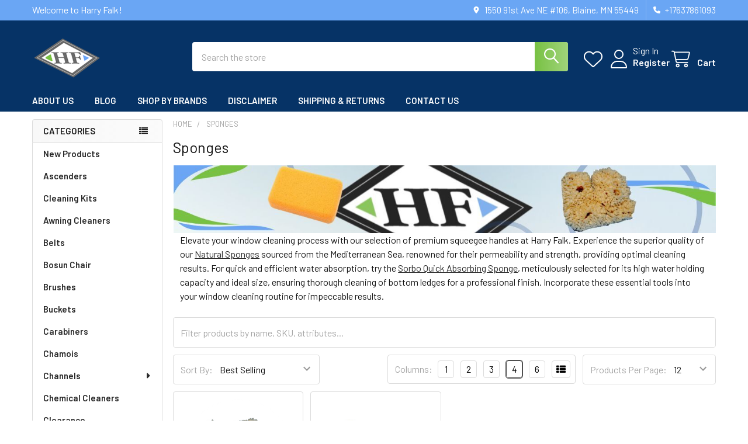

--- FILE ---
content_type: text/html; charset=UTF-8
request_url: https://harryfalk.com/sponges/
body_size: 21755
content:


    <!DOCTYPE html>
<html class="no-js" lang="en">
        <head>
        <title>Sponges | Window Cleaning Supplies &amp; Tools | Harry Falk</title>
        <link rel="dns-prefetch preconnect" href="https://cdn11.bigcommerce.com/s-6nm0mhpxar" crossorigin><link rel="dns-prefetch preconnect" href="https://fonts.googleapis.com/" crossorigin><link rel="dns-prefetch preconnect" href="https://fonts.gstatic.com/" crossorigin>
        <meta name="keywords" content="Water fed poles and pipes,  High-rRise window cleaning supplies, Window Cleaning Squeegees, scrapers and blades Water fed brushes"><meta name="description" content="Shop sponges and window cleaning supplies, tools and equipment at Harry Falk. Natural sponges and quick absorbing sponges for professional window cleaning."><link rel='canonical' href='https://harryfalk.com/sponges/' /><meta name='platform' content='bigcommerce.stencil' />
        
        

        <link href="https://cdn11.bigcommerce.com/s-6nm0mhpxar/product_images/HF%20LOGO%20%281%29.png?t=1616773111" rel="shortcut icon">
        <meta name="viewport" content="width=device-width, initial-scale=1">

        <script nonce="">
            document.documentElement.className = document.documentElement.className.replace('no-js', 'js');
        </script>

        <script nonce="">
    function browserSupportsAllFeatures() {
        return window.Promise
            && window.fetch
            && window.URL
            && window.URLSearchParams
            && window.WeakMap
            // object-fit support
            && ('objectFit' in document.documentElement.style);
    }

    function loadScript(src) {
        var js = document.createElement('script');
        js.src = src;
        js.nonce = '';
        js.onerror = function () {
            console.error('Failed to load polyfill script ' + src);
        };
        document.head.appendChild(js);
    }

    if (!browserSupportsAllFeatures()) {
        loadScript('https://cdn11.bigcommerce.com/s-6nm0mhpxar/stencil/9a7bf290-74a0-013e-3d63-1adfdde075f2/e/b88eb6b0-fd7c-013b-bdb4-1a314549d494/dist/theme-bundle.polyfills.js');
    }
</script>
        <script nonce="">window.consentManagerTranslations = `{"locale":"en","locales":{"consent_manager.data_collection_warning":"en","consent_manager.accept_all_cookies":"en","consent_manager.gdpr_settings":"en","consent_manager.data_collection_preferences":"en","consent_manager.manage_data_collection_preferences":"en","consent_manager.use_data_by_cookies":"en","consent_manager.data_categories_table":"en","consent_manager.allow":"en","consent_manager.accept":"en","consent_manager.deny":"en","consent_manager.dismiss":"en","consent_manager.reject_all":"en","consent_manager.category":"en","consent_manager.purpose":"en","consent_manager.functional_category":"en","consent_manager.functional_purpose":"en","consent_manager.analytics_category":"en","consent_manager.analytics_purpose":"en","consent_manager.targeting_category":"en","consent_manager.advertising_category":"en","consent_manager.advertising_purpose":"en","consent_manager.essential_category":"en","consent_manager.esential_purpose":"en","consent_manager.yes":"en","consent_manager.no":"en","consent_manager.not_available":"en","consent_manager.cancel":"en","consent_manager.save":"en","consent_manager.back_to_preferences":"en","consent_manager.close_without_changes":"en","consent_manager.unsaved_changes":"en","consent_manager.by_using":"en","consent_manager.agree_on_data_collection":"en","consent_manager.change_preferences":"en","consent_manager.cancel_dialog_title":"en","consent_manager.privacy_policy":"en","consent_manager.allow_category_tracking":"en","consent_manager.disallow_category_tracking":"en"},"translations":{"consent_manager.data_collection_warning":"We use cookies (and other similar technologies) to collect data to improve your shopping experience.","consent_manager.accept_all_cookies":"Accept All Cookies","consent_manager.gdpr_settings":"Settings","consent_manager.data_collection_preferences":"Website Data Collection Preferences","consent_manager.manage_data_collection_preferences":"Manage Website Data Collection Preferences","consent_manager.use_data_by_cookies":" uses data collected by cookies and JavaScript libraries to improve your shopping experience.","consent_manager.data_categories_table":"The table below outlines how we use this data by category. To opt out of a category of data collection, select 'No' and save your preferences.","consent_manager.allow":"Allow","consent_manager.accept":"Accept","consent_manager.deny":"Deny","consent_manager.dismiss":"Dismiss","consent_manager.reject_all":"Reject all","consent_manager.category":"Category","consent_manager.purpose":"Purpose","consent_manager.functional_category":"Functional","consent_manager.functional_purpose":"Enables enhanced functionality, such as videos and live chat. If you do not allow these, then some or all of these functions may not work properly.","consent_manager.analytics_category":"Analytics","consent_manager.analytics_purpose":"Provide statistical information on site usage, e.g., web analytics so we can improve this website over time.","consent_manager.targeting_category":"Targeting","consent_manager.advertising_category":"Advertising","consent_manager.advertising_purpose":"Used to create profiles or personalize content to enhance your shopping experience.","consent_manager.essential_category":"Essential","consent_manager.esential_purpose":"Essential for the site and any requested services to work, but do not perform any additional or secondary function.","consent_manager.yes":"Yes","consent_manager.no":"No","consent_manager.not_available":"N/A","consent_manager.cancel":"Cancel","consent_manager.save":"Save","consent_manager.back_to_preferences":"Back to Preferences","consent_manager.close_without_changes":"You have unsaved changes to your data collection preferences. Are you sure you want to close without saving?","consent_manager.unsaved_changes":"You have unsaved changes","consent_manager.by_using":"By using our website, you're agreeing to our","consent_manager.agree_on_data_collection":"By using our website, you're agreeing to the collection of data as described in our ","consent_manager.change_preferences":"You can change your preferences at any time","consent_manager.cancel_dialog_title":"Are you sure you want to cancel?","consent_manager.privacy_policy":"Privacy Policy","consent_manager.allow_category_tracking":"Allow [CATEGORY_NAME] tracking","consent_manager.disallow_category_tracking":"Disallow [CATEGORY_NAME] tracking"}}`;</script>

        <script nonce="">
            window.lazySizesConfig = window.lazySizesConfig || {};
            window.lazySizesConfig.loadMode = 1;
        </script>
        <script async src="https://cdn11.bigcommerce.com/s-6nm0mhpxar/stencil/9a7bf290-74a0-013e-3d63-1adfdde075f2/e/b88eb6b0-fd7c-013b-bdb4-1a314549d494/dist/theme-bundle.head_async.js" nonce=""></script>

            <link href="https://fonts.googleapis.com/css?family=Barlow:600,400&display=block" rel="stylesheet">
            <script async src="https://cdn11.bigcommerce.com/s-6nm0mhpxar/stencil/9a7bf290-74a0-013e-3d63-1adfdde075f2/e/b88eb6b0-fd7c-013b-bdb4-1a314549d494/dist/theme-bundle.font.js" nonce=""></script>
            <link data-stencil-stylesheet href="https://cdn11.bigcommerce.com/s-6nm0mhpxar/stencil/9a7bf290-74a0-013e-3d63-1adfdde075f2/e/b88eb6b0-fd7c-013b-bdb4-1a314549d494/css/theme-44869d00-7bad-013e-39c1-2ebc3d879c90.css" rel="stylesheet">
            <!-- Start Tracking Code for analytics_googleanalytics4 -->

<script data-cfasync="false" src="https://cdn11.bigcommerce.com/shared/js/google_analytics4_bodl_subscribers-358423becf5d870b8b603a81de597c10f6bc7699.js" integrity="sha256-gtOfJ3Avc1pEE/hx6SKj/96cca7JvfqllWA9FTQJyfI=" crossorigin="anonymous"></script>
<script data-cfasync="false">
  (function () {
    window.dataLayer = window.dataLayer || [];

    function gtag(){
        dataLayer.push(arguments);
    }

    function initGA4(event) {
         function setupGtag() {
            function configureGtag() {
                gtag('js', new Date());
                gtag('set', 'developer_id.dMjk3Nj', true);
                gtag('config', 'G-HBWJW5BL9D');
            }

            var script = document.createElement('script');

            script.src = 'https://www.googletagmanager.com/gtag/js?id=G-HBWJW5BL9D';
            script.async = true;
            script.onload = configureGtag;

            document.head.appendChild(script);
        }

        setupGtag();

        if (typeof subscribeOnBodlEvents === 'function') {
            subscribeOnBodlEvents('G-HBWJW5BL9D', false);
        }

        window.removeEventListener(event.type, initGA4);
    }

    

    var eventName = document.readyState === 'complete' ? 'consentScriptsLoaded' : 'DOMContentLoaded';
    window.addEventListener(eventName, initGA4, false);
  })()
</script>

<!-- End Tracking Code for analytics_googleanalytics4 -->


<script type="text/javascript" src="https://checkout-sdk.bigcommerce.com/v1/loader.js" defer ></script>
<script type="text/javascript">
var BCData = {};
</script>
<!-- Google Tag Manager -->
<script>(function(w,d,s,l,i){w[l]=w[l]||[];w[l].push({'gtm.start':
new Date().getTime(),event:'gtm.js'});var f=d.getElementsByTagName(s)[0],
j=d.createElement(s),dl=l!='dataLayer'?'&l='+l:'';j.async=true;j.src=
'https://www.googletagmanager.com/gtm.js?id='+i+dl;f.parentNode.insertBefore(j,f);
})(window,document,'script','dataLayer','GTM-M5WJVX4');</script>
<!-- End Google Tag Manager --><!-- Google tag (gtag.js) --> <script async src="https://www.googletagmanager.com/gtag/js?id=AW-16520168546"></script> <script> window.dataLayer = window.dataLayer || []; function gtag(){dataLayer.push(arguments);} gtag('js', new Date()); gtag('config', 'AW-16520168546'); </script>
 <script data-cfasync="false" src="https://microapps.bigcommerce.com/bodl-events/1.9.4/index.js" integrity="sha256-Y0tDj1qsyiKBRibKllwV0ZJ1aFlGYaHHGl/oUFoXJ7Y=" nonce="" crossorigin="anonymous"></script>
 <script data-cfasync="false" nonce="">

 (function() {
    function decodeBase64(base64) {
       const text = atob(base64);
       const length = text.length;
       const bytes = new Uint8Array(length);
       for (let i = 0; i < length; i++) {
          bytes[i] = text.charCodeAt(i);
       }
       const decoder = new TextDecoder();
       return decoder.decode(bytes);
    }
    window.bodl = JSON.parse(decodeBase64("[base64]"));
 })()

 </script>

<script nonce="">
(function () {
    var xmlHttp = new XMLHttpRequest();

    xmlHttp.open('POST', 'https://bes.gcp.data.bigcommerce.com/nobot');
    xmlHttp.setRequestHeader('Content-Type', 'application/json');
    xmlHttp.send('{"store_id":"1001631295","timezone_offset":"-6.0","timestamp":"2026-01-16T09:10:24.17946500Z","visit_id":"ace6aa55-d1b5-4b64-9c2b-f8e9b70ecb5b","channel_id":1}');
})();
</script>

        

        <!-- snippet location htmlhead -->

         
    </head>
    <body class="csscolumns papaSupermarket-layout--left-sidebar
        papaSupermarket-style--modern
        papaSupermarket-pageType--category
        papaSupermarket-page--pages-category
        emthemesModez-productUniform
        
        papaSupermarket--showAllCategoriesMenu
        
        
        
        
        
        
        " id="topOfPage">


        <!-- snippet location header -->
        <svg data-src="https://cdn11.bigcommerce.com/s-6nm0mhpxar/stencil/9a7bf290-74a0-013e-3d63-1adfdde075f2/e/b88eb6b0-fd7c-013b-bdb4-1a314549d494/img/icon-sprite.svg" class="icons-svg-sprite"></svg>

            <div data-emthemesmodez-remote-banner="emthemesModezBannersBlockAdvTopHeader"></div>
<header class="header" role="banner" >
    <a href="#" class="mobileMenu-toggle" data-mobile-menu-toggle="menu">
        <span class="mobileMenu-toggleIcon">Toggle menu</span>
    </a>

        <div class="emthemesModez-header-topSection">
            <div class="container">
                <nav class="navUser navUser--storeInfo">
    <ul class="navUser-section">
        <li class="navUser-item">
            <span class="navUser-welcome">Welcome to Harry Falk!</span>
        </li>
        <li class="navUser-item">
            <div data-emthemesmodez-remote-banner="emthemesModezBannersBlockTopHeaderBanner01"></div>
        </li>
    </ul>
</nav>

<nav class="navUser">


        
    <ul class="navUser-section">
        
        <li class="navUser-item">
            <span class="navUser-action">
                <i class="icon" aria-hidden="true"><svg><use href="#icon-loc-solid" /></svg></i>
                <span>1550 91st Ave NE #106, Blaine, MN 55449</span>
            </span>
        </li>

        <li class="navUser-item">
            <a class="navUser-action" href="tel:+17637861093">
                <i class="icon"><svg><use href="#icon-phone-solid" /></svg></i>
                <span>+17637861093</span>
            </a>
        </li>

    </ul>
</nav>            </div>
        </div>

    <div class="emthemesModez-header-userSection emthemesModez-header-userSection--logo-left">
        <div class="container">
                <div class="header-logo header-logo--left">
                    <a href="https://harryfalk.com/" data-instantload='{"page":"home"}'>
            <div class="header-logo-image-container">
                <img class="header-logo-image" src="https://cdn11.bigcommerce.com/s-6nm0mhpxar/images/stencil/120x78/hf_logo_2_1714072810__63338.original.png" srcset="https://cdn11.bigcommerce.com/s-6nm0mhpxar/images/stencil/250x100/hf_logo_2_1714072810__63338.original.png 1x, https://cdn11.bigcommerce.com/s-6nm0mhpxar/images/stencil/500w/hf_logo_2_1714072810__63338.original.png 2x" alt="Harry Falk" title="Harry Falk">
            </div>
</a>
                </div>

            <nav class="navUser">
    
    <ul class="navUser-section navUser-section--alt">
        <li class="navUser-item navUser-item--recentlyViewed">
            <a class="navUser-action navUser-action--recentlyViewed" href="#recently-viewed" data-dropdown="recently-viewed-dropdown" data-options="align:right" title="Recently Viewed" style="display:none">
                <i class="icon"><svg><use href="#icon-recent-list" /></svg></i>
                <span class="navUser-item-recentlyViewedLabel"><span class='firstword'>Recently </span>Viewed</span>
            </a>
            <div class="dropdown-menu" id="recently-viewed-dropdown" data-dropdown-content aria-hidden="true"></div>
        </li>


            <li class="navUser-item">
                <a class="navUser-action navUser-action--wishlist" href="/wishlist.php" title="Wish Lists">
                    <i class="icon"><svg><use href="#icon-heart" /></svg></i>
                    <span class="navUser-item-wishlistLabel"><span class='firstword'>Wish </span>Lists</span>
                </a>
            </li>
        

            <li class="navUser-item navUser-item--account">
                <i class="icon"><svg><use href="#icon-user" /></svg></i>
                <span class="navUser-actions">
                        <span class="navUser-subtitle">
                            <a class="navUser-action" href="/login.php">
                                <span class="navUser-item-loginLabel">Sign In</span>
                            </a>
                        </span>
                            <a class="navUser-action" href="/login.php?action=create_account">Register</a>
                </span>
            </li>

        <li class="navUser-item navUser-item--cart">
            <a
                class="navUser-action navUser-action--cart"
                data-cart-preview
                data-dropdown="cart-preview-dropdown"
                data-options="align:right"
                href="/cart.php"
                title="Cart">
                <i class="icon"><svg><use href="#icon-cart" /></svg></i>
                <span class="_rows">
                    <span class="countPill cart-quantity"></span>
                    <span class="navUser-item-cartLabel">Cart</span>
                </span>
            </a>

            <div class="dropdown-menu" id="cart-preview-dropdown" data-dropdown-content aria-hidden="true"></div>
        </li>
    </ul>
</nav>

            <div class="emthemesModez-quickSearch" data-prevent-quick-search-close>
    <!-- snippet location forms_search -->
    <form class="form" action="/search.php">
        <fieldset class="form-fieldset">
            <div class="form-field">
                <label class="is-srOnly" for="search_query">Search</label>
                <div class="form-prefixPostfix wrap">
                    <input class="form-input" data-search-quick name="search_query" id="search_query" data-error-message="Search field cannot be empty." placeholder="Search the store" autocomplete="off">
                    <input type="submit" class="button button--primary form-prefixPostfix-button--postfix" value="Search" />
                </div>
            </div>
        </fieldset>
    </form>
</div>        </div>
    </div>

    <div class="navPages-container navPages-container--bg" id="menu" data-menu>
        <div class="container">
            <nav class="navPages">

        <div class="emthemesModez-navPages-verticalCategories-container">
            <a class="navPages-action has-subMenu" role="none">Categories</a>
            <div class="emthemesModez-verticalCategories is-open " id="emthemesModez-verticalCategories" data-emthemesmodez-fix-height="emthemesModez-section1-container">
                <ul class="navPages-list navPages-list--categories">

                            <li class="navPages-item">
                                <a class="navPages-action" href="https://harryfalk.com/new-products/" data-instantload >New Products</a>
                            </li>
                            <li class="navPages-item">
                                <a class="navPages-action" href="https://harryfalk.com/ascenders/" data-instantload >Ascenders</a>
                            </li>
                            <li class="navPages-item">
                                <a class="navPages-action" href="https://harryfalk.com/cleaning-kits/cleaning-kits/" data-instantload >Cleaning Kits</a>
                            </li>
                            <li class="navPages-item">
                                <a class="navPages-action" href="https://harryfalk.com/awning-cleaners/" data-instantload >Awning Cleaners</a>
                            </li>
                            <li class="navPages-item">
                                <a class="navPages-action" href="https://harryfalk.com/belts/" data-instantload >Belts</a>
                            </li>
                            <li class="navPages-item">
                                <a class="navPages-action" href="https://harryfalk.com/bosun-chair/" data-instantload >Bosun Chair</a>
                            </li>
                            <li class="navPages-item">
                                <a class="navPages-action" href="https://harryfalk.com/brushes/" data-instantload >Brushes</a>
                            </li>
                            <li class="navPages-item">
                                <a class="navPages-action" href="https://harryfalk.com/buckets/" data-instantload >Buckets</a>
                            </li>
                            <li class="navPages-item">
                                <a class="navPages-action" href="https://harryfalk.com/carabiners/" data-instantload >Carabiners</a>
                            </li>
                            <li class="navPages-item">
                                <a class="navPages-action" href="https://harryfalk.com/chamois/" data-instantload >Chamois</a>
                            </li>
                            <li class="navPages-item">
                                <a class="navPages-action has-subMenu " href="https://harryfalk.com/channels/"
    data-instantload
    
    data-collapsible="navPages-149"
    data-collapsible-disabled-breakpoint="medium"
    data-collapsible-disabled-state="open"
    data-collapsible-enabled-state="closed">
    Channels <i class="icon navPages-action-moreIcon" aria-hidden="true"><svg><use href="#icon-caret-down" /></svg></i>
</a>
<div class="navPage-subMenu
    " id="navPages-149" aria-hidden="true" tabindex="-1">
    <ul class="navPage-subMenu-list">
        <li class="navPage-subMenu-item">
            <a class="navPage-subMenu-action navPages-action" href="https://harryfalk.com/channels/" data-instantload>All Channels</a>
        </li>
            <li class="navPage-subMenu-item">
                    <a class="navPage-subMenu-action navPages-action" href="https://harryfalk.com/-9/" data-instantload >Squeegee Channel - Chunky</a>
            </li>
            <li class="navPage-subMenu-item">
                    <a class="navPage-subMenu-action navPages-action" href="https://harryfalk.com/-19/" data-instantload >Squeegee Channel - Clipless</a>
            </li>
            <li class="navPage-subMenu-item">
                    <a class="navPage-subMenu-action navPages-action" href="https://harryfalk.com/-10/" data-instantload >Squeegee Channel With End Clip</a>
            </li>
    </ul>
</div>
                            </li>
                            <li class="navPages-item">
                                <a class="navPages-action" href="https://harryfalk.com/chemical-cleaners/" data-instantload >Chemical Cleaners</a>
                            </li>
                            <li class="navPages-item">
                                <a class="navPages-action" href="https://harryfalk.com/clearance/" data-instantload >Clearance</a>
                            </li>
                            <li class="navPages-item">
                                <a class="navPages-action" href="https://harryfalk.com/decenders/" data-instantload >Decenders</a>
                            </li>
                            <li class="navPages-item">
                                <a class="navPages-action" href="https://harryfalk.com/glass-cleaners-and-lubricants/" data-instantload >Glass Cleaners and Lubricants</a>
                            </li>
                            <li class="navPages-item">
                                <a class="navPages-action" href="https://harryfalk.com/gloves/" data-instantload >Gloves</a>
                            </li>
                            <li class="navPages-item">
                                <a class="navPages-action" href="https://harryfalk.com/gutter-tools-products/" data-instantload >Gutter Tools &amp; Products</a>
                            </li>
                            <li class="navPages-item">
                                <a class="navPages-action" href="https://harryfalk.com/hard-water-stain-remover-scrubbers-1/" data-instantload >Hard Water Stain Remover &amp; Scrubbers</a>
                            </li>
                            <li class="navPages-item">
                                <a class="navPages-action" href="https://harryfalk.com/harness-helmet/" data-instantload >Harness &amp; Helmet</a>
                            </li>
                            <li class="navPages-item">
                                <a class="navPages-action" href="https://harryfalk.com/high-rise/" data-instantload >High Rise</a>
                            </li>
                            <li class="navPages-item">
                                <a class="navPages-action" href="https://harryfalk.com/holsters-and-pouches/" data-instantload >Holsters and Pouches</a>
                            </li>
                            <li class="navPages-item">
                                <a class="navPages-action" href="https://harryfalk.com/inside-water-pole/" data-instantload >Inside Water Pole</a>
                            </li>
                            <li class="navPages-item">
                                <a class="navPages-action" href="https://harryfalk.com/ladders-and-accessories/" data-instantload >Ladders and Accessories</a>
                            </li>
                            <li class="navPages-item">
                                <a class="navPages-action" href="https://harryfalk.com/lanyard/" data-instantload >Lanyard</a>
                            </li>
                            <li class="navPages-item">
                                <a class="navPages-action" href="https://harryfalk.com/ledgers/" data-instantload >Ledgers</a>
                            </li>
                            <li class="navPages-item">
                                <a class="navPages-action" href="https://harryfalk.com/micro-fiber-towel/" data-instantload >Micro Fiber Towel</a>
                            </li>
                            <li class="navPages-item">
                                <a class="navPages-action" href="https://harryfalk.com/miscellaneous/" data-instantload >Miscellaneous</a>
                            </li>
                            <li class="navPages-item">
                                <a class="navPages-action" href="https://harryfalk.com/padholders/" data-instantload >Pads/Holders</a>
                            </li>
                            <li class="navPages-item">
                                <a class="navPages-action" href="https://harryfalk.com/poles-parts-and-accessories/" data-instantload >Poles, Parts and Accessories</a>
                            </li>
                            <li class="navPages-item">
                                <a class="navPages-action" href="https://harryfalk.com/restore-protect/" data-instantload >Restore / Protect</a>
                            </li>
                            <li class="navPages-item">
                                <a class="navPages-action" href="https://harryfalk.com/roof-rigs/" data-instantload >Roof Rigs</a>
                            </li>
                            <li class="navPages-item">
                                <a class="navPages-action" href="https://harryfalk.com/rope/" data-instantload >Rope</a>
                            </li>
                            <li class="navPages-item">
                                <a class="navPages-action" href="https://harryfalk.com/rope-accessories-1/" data-instantload >Rope Accessories</a>
                            </li>
                            <li class="navPages-item">
                                <a class="navPages-action" href="https://harryfalk.com/rope-grabs-and-lanyards/" data-instantload >Rope Grabs and Lanyards</a>
                            </li>
                            <li class="navPages-item">
                                <a class="navPages-action" href="https://harryfalk.com/rubber-replacements/" data-instantload >Rubber Replacements</a>
                            </li>
                            <li class="navPages-item">
                                <a class="navPages-action" href="https://harryfalk.com/scrapers-and-blades/" data-instantload >Scrapers and Blades</a>
                            </li>
                            <li class="navPages-item">
                                <a class="navPages-action" href="https://harryfalk.com/scratch-removal/" data-instantload >Scratch Removal</a>
                            </li>
                            <li class="navPages-item">
                                <a class="navPages-action" href="https://harryfalk.com/screen-products/" data-instantload >Screen Products</a>
                            </li>
                            <li class="navPages-item">
                                <a class="navPages-action" href="https://harryfalk.com/shoe-covers/" data-instantload >Shoe Covers</a>
                            </li>
                            <li class="navPages-item">
                                <a class="navPages-action has-subMenu " href="https://harryfalk.com/sleeves-and-t-bars/"
    data-instantload
    
    data-collapsible="navPages-150"
    data-collapsible-disabled-breakpoint="medium"
    data-collapsible-disabled-state="open"
    data-collapsible-enabled-state="closed">
    Sleeves and T-Bars <i class="icon navPages-action-moreIcon" aria-hidden="true"><svg><use href="#icon-caret-down" /></svg></i>
</a>
<div class="navPage-subMenu
    " id="navPages-150" aria-hidden="true" tabindex="-1">
    <ul class="navPage-subMenu-list">
        <li class="navPage-subMenu-item">
            <a class="navPage-subMenu-action navPages-action" href="https://harryfalk.com/sleeves-and-t-bars/" data-instantload>All Sleeves and T-Bars</a>
        </li>
            <li class="navPage-subMenu-item">
                    <a class="navPage-subMenu-action navPages-action" href="https://harryfalk.com/sleeves/sleeves-washers/" data-instantload >Sleeves/Washers</a>
            </li>
            <li class="navPage-subMenu-item">
                    <a class="navPage-subMenu-action navPages-action" href="https://harryfalk.com/sleeves-and-t-bars/t-bars/" data-instantload >T-Bars</a>
            </li>
            <li class="navPage-subMenu-item">
                    <a class="navPage-subMenu-action navPages-action" href="https://harryfalk.com/t-bars/" data-instantload > T-Bars</a>
            </li>
    </ul>
</div>
                            </li>
                            <li class="navPages-item">
                                <a class="navPages-action" href="https://harryfalk.com/sponges/" data-instantload >Sponges</a>
                            </li>
                            <li class="navPages-item">
                                <a class="navPages-action" href="https://harryfalk.com/squeegee-handle/" data-instantload >Squeegee Handle</a>
                            </li>
                            <li class="navPages-item">
                                <a class="navPages-action" href="https://harryfalk.com/suction-cups/" data-instantload >Suction Cups</a>
                            </li>
                            <li class="navPages-item">
                                <a class="navPages-action" href="https://harryfalk.com/tool-lanyard/" data-instantload >Tool Lanyard</a>
                            </li>
                            <li class="navPages-item">
                                <a class="navPages-action" href="https://harryfalk.com/towels/" data-instantload >Towels</a>
                            </li>
                            <li class="navPages-item">
                                <a class="navPages-action" href="https://harryfalk.com/waterfed-brushes/" data-instantload >Waterfed Brushes</a>
                            </li>
                            <li class="navPages-item">
                                <a class="navPages-action" href="https://harryfalk.com/waterfed-poles-and-parts/" data-instantload >Waterfed Poles and Parts</a>
                            </li>
                            <li class="navPages-item">
                                <a class="navPages-action" href="https://harryfalk.com/waterfed-systems/" data-instantload >Waterfed Systems</a>
                            </li>
                    
                </ul>
            </div>
        </div>
    
    
        <ul class="navPages-list">
                <li class="navPages-item">
                    <a class="navPages-action" data-instantload href="https://harryfalk.com/about-us/">About Us</a>
                </li>
                <li class="navPages-item">
                    <a class="navPages-action" data-instantload href="https://harryfalk.com/blog/">Blog</a>
                </li>
                <li class="navPages-item">
                    <a class="navPages-action" data-instantload href="https://harryfalk.com/brands/">Shop By Brands</a>
                </li>
                <li class="navPages-item">
                    <a class="navPages-action" data-instantload href="https://harryfalk.com/harry-falk-disclaimer-for-products/">Disclaimer</a>
                </li>
                <li class="navPages-item">
                    <a class="navPages-action" data-instantload href="https://harryfalk.com/shipping-returns/">Shipping &amp; Returns</a>
                </li>
                <li class="navPages-item">
                    <a class="navPages-action" data-instantload href="https://harryfalk.com/contact-us/">Contact Us</a>
                </li>
        </ul>
    <ul class="navPages-list navPages-list--user ">
            <li class="navPages-item">
                <a class="navPages-action" href="/login.php">Sign In</a>
                    <a class="navPages-action" href="/login.php?action=create_account">Register</a>
            </li>

        <li class="navPages-item navPages-item--phone">
            <a class="navPages-action" href="tel:+17637861093">
                <i class="icon"><svg><use href="#icon-phone-solid" /></svg></i>
                <span>+17637861093</span>
            </a>
        </li>
    </ul>

    <div class="navPages-socials">
            </div>
</nav>
        </div>
    </div>

    <div data-content-region="header_navigation_bottom--global"></div>
</header>

<div class="emthemesModez-quickSearch emthemesModez-quickSearch--mobileOnly" data-prevent-quick-search-close>
    <!-- snippet location forms_search -->
    <form class="form" action="/search.php">
        <fieldset class="form-fieldset">
            <div class="form-field">
                <label class="is-srOnly" for="search_query_mobile">Search</label>
                <div class="form-prefixPostfix wrap">
                    <input class="form-input" data-search-quick name="search_query" id="search_query_mobile" data-error-message="Search field cannot be empty." placeholder="Search the store" autocomplete="off">
                    <input type="submit" class="button button--primary form-prefixPostfix-button--postfix" value="Search" />
                </div>
            </div>
        </fieldset>
    </form>
</div>
<div class="dropdown dropdown--quickSearch" id="quickSearch" aria-hidden="true" tabindex="-1" data-prevent-quick-search-close>
    <div class="container">
        <section class="quickSearchResults" data-bind="html: results"></section>
    </div>
</div>
<div class="emthemesModez-overlay"></div>

<div data-content-region="header_bottom--global"></div>
<div data-content-region="header_bottom"></div>

    <div data-emthemesmodez-remote-banner="emthemesModezBannersBlockAfterHeader"></div>
        <div class="body" data-currency-code="USD">
     
    <div class="container">
        
<h1 class="page-heading page-heading--mobileOnly">Sponges</h1>

<div class="page">
    <aside class="page-sidebar page-sidebar--top" id="faceted-search-container">
        <nav>
    <h2 class="is-srOnly">Sidebar</h2>
            <div class="sidebarBlock sidebarBlock--verticalCategories sidebarBlock--verticalAllCategories">
    <div class="emthemesModez-navPages-verticalCategories-container">
        <a class="navPages-action has-subMenu" role="none">Categories</a>
        <div class="emthemesModez-verticalCategories emthemesModez-verticalCategories--open" id="emthemesModez-verticalCategories-sidebar">
            <ul class="navPages-list navPages-list--categories">
                        <li class="navPages-item">
                            <a class="navPages-action" href="https://harryfalk.com/new-products/" data-instantload >New Products</a>
                        </li>
                        <li class="navPages-item">
                            <a class="navPages-action" href="https://harryfalk.com/ascenders/" data-instantload >Ascenders</a>
                        </li>
                        <li class="navPages-item">
                            <a class="navPages-action" href="https://harryfalk.com/cleaning-kits/cleaning-kits/" data-instantload >Cleaning Kits</a>
                        </li>
                        <li class="navPages-item">
                            <a class="navPages-action" href="https://harryfalk.com/awning-cleaners/" data-instantload >Awning Cleaners</a>
                        </li>
                        <li class="navPages-item">
                            <a class="navPages-action" href="https://harryfalk.com/belts/" data-instantload >Belts</a>
                        </li>
                        <li class="navPages-item">
                            <a class="navPages-action" href="https://harryfalk.com/bosun-chair/" data-instantload >Bosun Chair</a>
                        </li>
                        <li class="navPages-item">
                            <a class="navPages-action" href="https://harryfalk.com/brushes/" data-instantload >Brushes</a>
                        </li>
                        <li class="navPages-item">
                            <a class="navPages-action" href="https://harryfalk.com/buckets/" data-instantload >Buckets</a>
                        </li>
                        <li class="navPages-item">
                            <a class="navPages-action" href="https://harryfalk.com/carabiners/" data-instantload >Carabiners</a>
                        </li>
                        <li class="navPages-item">
                            <a class="navPages-action" href="https://harryfalk.com/chamois/" data-instantload >Chamois</a>
                        </li>
                        <li class="navPages-item">
                            <a class="navPages-action has-subMenu navPages-action--vertical" href="https://harryfalk.com/channels/"
    
    
    data-collapsible="navPages-149-sidebar"
    
    data-collapsible-disabled-state="open"
    data-collapsible-enabled-state="closed">
    Channels <i class="icon navPages-action-moreIcon" aria-hidden="true"><svg><use href="#icon-caret-down" /></svg></i>
</a>
<div class="navPage-subMenu
            navPage-subMenu--vertical
    " id="navPages-149-sidebar" aria-hidden="true" tabindex="-1">
    <ul class="navPage-subMenu-list">
        <li class="navPage-subMenu-item">
            <a class="navPage-subMenu-action navPages-action" href="https://harryfalk.com/channels/" data-instantload>All Channels</a>
        </li>
            <li class="navPage-subMenu-item">
                    <a class="navPage-subMenu-action navPages-action" href="https://harryfalk.com/-9/" data-instantload >Squeegee Channel - Chunky</a>
            </li>
            <li class="navPage-subMenu-item">
                    <a class="navPage-subMenu-action navPages-action" href="https://harryfalk.com/-19/" data-instantload >Squeegee Channel - Clipless</a>
            </li>
            <li class="navPage-subMenu-item">
                    <a class="navPage-subMenu-action navPages-action" href="https://harryfalk.com/-10/" data-instantload >Squeegee Channel With End Clip</a>
            </li>
    </ul>
</div>
                        </li>
                        <li class="navPages-item">
                            <a class="navPages-action" href="https://harryfalk.com/chemical-cleaners/" data-instantload >Chemical Cleaners</a>
                        </li>
                        <li class="navPages-item">
                            <a class="navPages-action" href="https://harryfalk.com/clearance/" data-instantload >Clearance</a>
                        </li>
                        <li class="navPages-item">
                            <a class="navPages-action" href="https://harryfalk.com/decenders/" data-instantload >Decenders</a>
                        </li>
                        <li class="navPages-item">
                            <a class="navPages-action" href="https://harryfalk.com/glass-cleaners-and-lubricants/" data-instantload >Glass Cleaners and Lubricants</a>
                        </li>
                        <li class="navPages-item">
                            <a class="navPages-action" href="https://harryfalk.com/gloves/" data-instantload >Gloves</a>
                        </li>
                        <li class="navPages-item">
                            <a class="navPages-action" href="https://harryfalk.com/gutter-tools-products/" data-instantload >Gutter Tools &amp; Products</a>
                        </li>
                        <li class="navPages-item">
                            <a class="navPages-action" href="https://harryfalk.com/hard-water-stain-remover-scrubbers-1/" data-instantload >Hard Water Stain Remover &amp; Scrubbers</a>
                        </li>
                        <li class="navPages-item">
                            <a class="navPages-action" href="https://harryfalk.com/harness-helmet/" data-instantload >Harness &amp; Helmet</a>
                        </li>
                        <li class="navPages-item">
                            <a class="navPages-action" href="https://harryfalk.com/high-rise/" data-instantload >High Rise</a>
                        </li>
                        <li class="navPages-item">
                            <a class="navPages-action" href="https://harryfalk.com/holsters-and-pouches/" data-instantload >Holsters and Pouches</a>
                        </li>
                        <li class="navPages-item">
                            <a class="navPages-action" href="https://harryfalk.com/inside-water-pole/" data-instantload >Inside Water Pole</a>
                        </li>
                        <li class="navPages-item">
                            <a class="navPages-action" href="https://harryfalk.com/ladders-and-accessories/" data-instantload >Ladders and Accessories</a>
                        </li>
                        <li class="navPages-item">
                            <a class="navPages-action" href="https://harryfalk.com/lanyard/" data-instantload >Lanyard</a>
                        </li>
                        <li class="navPages-item">
                            <a class="navPages-action" href="https://harryfalk.com/ledgers/" data-instantload >Ledgers</a>
                        </li>
                        <li class="navPages-item">
                            <a class="navPages-action" href="https://harryfalk.com/micro-fiber-towel/" data-instantload >Micro Fiber Towel</a>
                        </li>
                        <li class="navPages-item">
                            <a class="navPages-action" href="https://harryfalk.com/miscellaneous/" data-instantload >Miscellaneous</a>
                        </li>
                        <li class="navPages-item">
                            <a class="navPages-action" href="https://harryfalk.com/padholders/" data-instantload >Pads/Holders</a>
                        </li>
                        <li class="navPages-item">
                            <a class="navPages-action" href="https://harryfalk.com/poles-parts-and-accessories/" data-instantload >Poles, Parts and Accessories</a>
                        </li>
                        <li class="navPages-item">
                            <a class="navPages-action" href="https://harryfalk.com/restore-protect/" data-instantload >Restore / Protect</a>
                        </li>
                        <li class="navPages-item">
                            <a class="navPages-action" href="https://harryfalk.com/roof-rigs/" data-instantload >Roof Rigs</a>
                        </li>
                        <li class="navPages-item">
                            <a class="navPages-action" href="https://harryfalk.com/rope/" data-instantload >Rope</a>
                        </li>
                        <li class="navPages-item">
                            <a class="navPages-action" href="https://harryfalk.com/rope-accessories-1/" data-instantload >Rope Accessories</a>
                        </li>
                        <li class="navPages-item">
                            <a class="navPages-action" href="https://harryfalk.com/rope-grabs-and-lanyards/" data-instantload >Rope Grabs and Lanyards</a>
                        </li>
                        <li class="navPages-item">
                            <a class="navPages-action" href="https://harryfalk.com/rubber-replacements/" data-instantload >Rubber Replacements</a>
                        </li>
                        <li class="navPages-item">
                            <a class="navPages-action" href="https://harryfalk.com/scrapers-and-blades/" data-instantload >Scrapers and Blades</a>
                        </li>
                        <li class="navPages-item">
                            <a class="navPages-action" href="https://harryfalk.com/scratch-removal/" data-instantload >Scratch Removal</a>
                        </li>
                        <li class="navPages-item">
                            <a class="navPages-action" href="https://harryfalk.com/screen-products/" data-instantload >Screen Products</a>
                        </li>
                        <li class="navPages-item">
                            <a class="navPages-action" href="https://harryfalk.com/shoe-covers/" data-instantload >Shoe Covers</a>
                        </li>
                        <li class="navPages-item">
                            <a class="navPages-action has-subMenu navPages-action--vertical" href="https://harryfalk.com/sleeves-and-t-bars/"
    
    
    data-collapsible="navPages-150-sidebar"
    
    data-collapsible-disabled-state="open"
    data-collapsible-enabled-state="closed">
    Sleeves and T-Bars <i class="icon navPages-action-moreIcon" aria-hidden="true"><svg><use href="#icon-caret-down" /></svg></i>
</a>
<div class="navPage-subMenu
            navPage-subMenu--vertical
    " id="navPages-150-sidebar" aria-hidden="true" tabindex="-1">
    <ul class="navPage-subMenu-list">
        <li class="navPage-subMenu-item">
            <a class="navPage-subMenu-action navPages-action" href="https://harryfalk.com/sleeves-and-t-bars/" data-instantload>All Sleeves and T-Bars</a>
        </li>
            <li class="navPage-subMenu-item">
                    <a class="navPage-subMenu-action navPages-action" href="https://harryfalk.com/sleeves/sleeves-washers/" data-instantload >Sleeves/Washers</a>
            </li>
            <li class="navPage-subMenu-item">
                    <a class="navPage-subMenu-action navPages-action" href="https://harryfalk.com/sleeves-and-t-bars/t-bars/" data-instantload >T-Bars</a>
            </li>
            <li class="navPage-subMenu-item">
                    <a class="navPage-subMenu-action navPages-action" href="https://harryfalk.com/t-bars/" data-instantload > T-Bars</a>
            </li>
    </ul>
</div>
                        </li>
                        <li class="navPages-item">
                            <a class="navPages-action" href="https://harryfalk.com/sponges/" data-instantload data-current-category>Sponges</a>
                        </li>
                        <li class="navPages-item">
                            <a class="navPages-action" href="https://harryfalk.com/squeegee-handle/" data-instantload >Squeegee Handle</a>
                        </li>
                        <li class="navPages-item">
                            <a class="navPages-action" href="https://harryfalk.com/suction-cups/" data-instantload >Suction Cups</a>
                        </li>
                        <li class="navPages-item">
                            <a class="navPages-action" href="https://harryfalk.com/tool-lanyard/" data-instantload >Tool Lanyard</a>
                        </li>
                        <li class="navPages-item">
                            <a class="navPages-action" href="https://harryfalk.com/towels/" data-instantload >Towels</a>
                        </li>
                        <li class="navPages-item">
                            <a class="navPages-action" href="https://harryfalk.com/waterfed-brushes/" data-instantload >Waterfed Brushes</a>
                        </li>
                        <li class="navPages-item">
                            <a class="navPages-action" href="https://harryfalk.com/waterfed-poles-and-parts/" data-instantload >Waterfed Poles and Parts</a>
                        </li>
                        <li class="navPages-item">
                            <a class="navPages-action" href="https://harryfalk.com/waterfed-systems/" data-instantload >Waterfed Systems</a>
                        </li>
            </ul>
        </div>
    </div>
</div>
    
        

                            <div class="sidebarBlock sidebarBlock--navList sidebarBlock--brands sidebarBlock--mobileCollapsible">
    <h3 class="sidebarBlock-heading"
        data-collapsible="#brands-navList"
        data-collapsible-disabled-breakpoint="medium"
        data-collapsible-disabled-state="open"
        data-collapsible-enabled-state="closed">Popular Brands</h3>
    <ul id="brands-navList" class="navList">
        <li class="navList-item"><a class="navList-action" data-instantload href="https://harryfalk.com/unger" title="Unger">Unger</a></li>
        <li class="navList-item"><a class="navList-action" data-instantload href="https://harryfalk.com/ettore" title="Ettore">Ettore</a></li>
        <li class="navList-item"><a class="navList-action" data-instantload href="https://harryfalk.com/tucker" title="Tucker">Tucker</a></li>
        <li class="navList-item"><a class="navList-action" data-instantload href="https://harryfalk.com/sorbo" title="Sorbo">Sorbo</a></li>
        <li class="navList-item"><a class="navList-action" data-instantload href="https://harryfalk.com/moerman" title="Moerman">Moerman</a></li>
        <li class="navList-item"><a class="navList-action" data-instantload href="https://harryfalk.com/pulex" title="Pulex">Pulex</a></li>
        <li class="navList-item"><a class="navList-action" data-instantload href="https://harryfalk.com/petzl" title="Petzl">Petzl</a></li>
        <li class="navList-item"><a class="navList-action" data-instantload href="https://harryfalk.com/ipc-eagle" title="IPC Eagle">IPC Eagle</a></li>
        <li class="navList-item"><a class="navList-action" data-instantload href="https://harryfalk.com/mio" title="MIO">MIO</a></li>
        <li class="navList-item"><a class="navList-action" data-instantload href="https://harryfalk.com/winsol/" title="Winsol">Winsol</a></li>
        <li class="navList-item"><a class="navList-action" data-instantload href="https://harryfalk.com/brands/">View All</a></li>
    </ul>
</div>         <div class="emthemesModez-productsFilter ">
    <a href="#emthemesModez-productsFilter-formsb" role="button" class="button emthemesModez-productsFilter-toggle" aria-label="Options" data-collapsible
        data-collapsible-disabled-breakpoint="medium"
        data-collapsible-disabled-state="open"
        data-collapsible-enabled-state="closed"
    ><i class="fa fa-cog" aria-hidden="true"></i></a>
    <form class="actionBar" id="emthemesModez-productsFilter-formsb" method="get" data-sort-by>
        <fieldset class="form-fieldset actionBar-section actionBar-section--sort">
    <div class="form-field">
        <label class="form-label" for="sortsb">Sort By:</label>
        <select class="form-select" name="sort" id="sortsb">
            <option value="featured" >Featured Items</option>
            <option value="newest" >Newest Items</option>
            <option value="bestselling" selected>Best Selling</option>
            <option value="alphaasc" >A to Z</option>
            <option value="alphadesc" >Z to A</option>
            <option value="avgcustomerreview" >By Review</option>
            <option value="priceasc" >Price: Ascending</option>
            <option value="pricedesc" >Price: Descending</option>
        </select>
    </div>
</fieldset>

        <fieldset class="form-fieldset actionBar-section actionBar-section--productsPerPage">
    <div class="form-field">
        <label class="form-label" for="limitsb">Products Per Page:</label>
        <select class="form-select" name="limit" id="limitsb">
            <option value="8" >8</option>
            <option value="12" selected>12</option>
            <option value="16" >16</option>
            <option value="20" >20</option>
            <option value="40" >40</option>
            <option value="100" >100</option>
        </select>
    </div>
</fieldset>

        <fieldset class="form-fieldset actionBar-section actionBar-section--mode">
    <div class="form-field">
        <label class="form-label" for="mode">Columns:</label>
        <input class="form-radio" type="radio" name="mode" value="1" id="mode_1" >
        <label class="form-option" for="mode_1"><span class="form-option-variant" title="1">1</span></label>
        <input class="form-radio" type="radio" name="mode" value="2" id="mode_2" >
        <label class="form-option" for="mode_2"><span class="form-option-variant" title="2">2</span></label>
        <input class="form-radio" type="radio" name="mode" value="3" id="mode_3" >
        <label class="form-option" for="mode_3"><span class="form-option-variant" title="3">3</span></label>
        <input class="form-radio" type="radio" name="mode" value="4" id="mode_4"  checked>
        <label class="form-option" for="mode_4"><span class="form-option-variant" title="4">4</span></label>
        <input class="form-radio" type="radio" name="mode" value="6" id="mode_6" >
        <label class="form-option" for="mode_6"><span class="form-option-variant" title="6">6</span></label>
        <input class="form-radio" type="radio" name="mode" value="bo" id="mode_bo" >
        <label class="form-option" for="mode_bo"><span class="form-option-variant" title="Bulk Order"><i class="fa fa-th-list"></i></span></label>

        <!--
        <input class="form-radio" type="radio" name="mode" value="grid" id="mode_grid"  checked>
        <label class="form-option" for="mode_grid" aria-label="Grid"><span class="form-option-variant" title="Grid"><i class="fa fa-th-large" aria-hidden="true"></i></span></label>
        <input class="form-radio" type="radio" name="mode" value="list" id="mode_list" >
        <label class="form-option" for="mode_list" aria-label="List"><span class="form-option-variant" title="List"><i class="fa fa-th-list" aria-hidden="true"></i></span></label>
        -->
    </div>
</fieldset>    </form>
</div></nav>
    </aside>

    <main class="page-content">
        <ul class="breadcrumbs">
            <li class="breadcrumb ">
                <a data-instantload href="https://harryfalk.com/" class="breadcrumb-label">
                    <span>Home</span>
                </a>
            </li>
            <li class="breadcrumb is-active">
                <a data-instantload href="https://harryfalk.com/sponges/" class="breadcrumb-label">
                    <span>Sponges</span>
                </a>
            </li>
</ul>

<script type="application/ld+json" nonce="">
{
    "@context": "https://schema.org",
    "@type": "BreadcrumbList",
    "itemListElement":
    [
        {
            "@type": "ListItem",
            "position": 1,
            "item": {
                "@id": "https://harryfalk.com/",
                "name": "Home"
            }
        },
        {
            "@type": "ListItem",
            "position": 2,
            "item": {
                "@id": "https://harryfalk.com/sponges/",
                "name": "Sponges"
            }
        }
    ]
}
</script>
            <div data-emthemesmodez-remote-banner="emthemesModezBannersBlockBeforeCategory"></div>

        <p class="h1 page-heading page-heading--desktopOnly">Sponges</p>
        <div data-content-region="category_below_header--global"></div>
        <div data-content-region="category_below_header"><div data-layout-id="86efb41a-e030-40ba-b063-6f982ab16ec6">       <div data-sub-layout-container="f6a44088-e7d2-49aa-a130-26a0786d0200" data-layout-name="Layout">
    <style data-container-styling="f6a44088-e7d2-49aa-a130-26a0786d0200">
        [data-sub-layout-container="f6a44088-e7d2-49aa-a130-26a0786d0200"] {
            box-sizing: border-box;
            display: flex;
            flex-wrap: wrap;
            z-index: 0;
            position: relative;
            height: ;
            padding-top: 0px;
            padding-right: 0px;
            padding-bottom: 0px;
            padding-left: 0px;
            margin-top: 0px;
            margin-right: 0px;
            margin-bottom: 0px;
            margin-left: 0px;
            border-width: 0px;
            border-style: solid;
            border-color: #333333;
        }

        [data-sub-layout-container="f6a44088-e7d2-49aa-a130-26a0786d0200"]:after {
            display: block;
            position: absolute;
            top: 0;
            left: 0;
            bottom: 0;
            right: 0;
            background-size: cover;
            z-index: auto;
        }
    </style>

    <div data-sub-layout="7b361054-4c61-4875-8609-964259f2c17d">
        <style data-column-styling="7b361054-4c61-4875-8609-964259f2c17d">
            [data-sub-layout="7b361054-4c61-4875-8609-964259f2c17d"] {
                display: flex;
                flex-direction: column;
                box-sizing: border-box;
                flex-basis: 100%;
                max-width: 100%;
                z-index: 0;
                position: relative;
                height: ;
                padding-top: 0px;
                padding-right: 0px;
                padding-bottom: 0px;
                padding-left: 0px;
                margin-top: 0px;
                margin-right: 0px;
                margin-bottom: 0px;
                margin-left: 0px;
                border-width: 0px;
                border-style: solid;
                border-color: #333333;
                justify-content: center;
            }
            [data-sub-layout="7b361054-4c61-4875-8609-964259f2c17d"]:after {
                display: block;
                position: absolute;
                top: 0;
                left: 0;
                bottom: 0;
                right: 0;
                background-size: cover;
                z-index: auto;
            }
            @media only screen and (max-width: 700px) {
                [data-sub-layout="7b361054-4c61-4875-8609-964259f2c17d"] {
                    flex-basis: 100%;
                    max-width: 100%;
                }
            }
        </style>
        <div data-widget-id="9b7a4630-126c-449c-94a1-6fe53176d035" data-placement-id="cd72406d-243c-44da-a5b8-5ba7f9d2cc19" data-placement-status="ACTIVE"><style>
    #sd-image-9b7a4630-126c-449c-94a1-6fe53176d035 {
        display: flex;
        align-items: center;
        background: url('https://cdn11.bigcommerce.com/s-6nm0mhpxar/images/stencil/original/image-manager/sponges-category.jpg?t=1719806575') no-repeat;
        opacity: calc(100 / 100);


            background-size: contain;

            height: auto;

        background-position:
                center
                center
;


        padding-top: 0px;
        padding-right: 0px;
        padding-bottom: 0px;
        padding-left: 0px;

        margin-top: 0px;
        margin-right: 0px;
        margin-bottom: 0px;
        margin-left: 0px;
    }

    #sd-image-9b7a4630-126c-449c-94a1-6fe53176d035 * {
        margin: 0px;
    }

    #sd-image-9b7a4630-126c-449c-94a1-6fe53176d035 img {
        width: auto;
        opacity: 0;

            height: auto;
    }

    @media only screen and (max-width: 700px) {
        #sd-image-9b7a4630-126c-449c-94a1-6fe53176d035 {
        }
    }
</style>

<div>
    
    <div id="sd-image-9b7a4630-126c-449c-94a1-6fe53176d035" data-edit-mode="">
        <img src="https://cdn11.bigcommerce.com/s-6nm0mhpxar/images/stencil/original/image-manager/sponges-category.jpg?t=1719806575" alt="">
    </div>
    
</div>


</div>
    </div>
</div>

</div></div>
        
        
            <div class="papaSupermarket-categoryPage-description">
                <p>Elevate your window cleaning process with our selection of premium squeegee handles at Harry Falk. Experience the superior quality of our <a href="https://harryfalk.com/products/sponges-natural">Natural Sponges</a> sourced from the Mediterranean Sea, renowned for their permeability and strength, providing optimal cleaning results. For quick and efficient water absorption, try the <a href="https://harryfalk.com/products/sorbo-quick-absorbing-sponge">Sorbo Quick Absorbing Sponge</a>, meticulously selected for its high water holding capacity and ideal size, ensuring thorough cleaning of bottom ledges for a professional finish. Incorporate these essential tools into your window cleaning routine for impeccable results.</p>
                <!-- snippet location categories -->
            </div>


            <form class="categoryPage-searchInCategory-form noFaceted ">
                <fieldset class="form-fieldset">
                    <div class="form-field">
                        <input class="form-input" type="text" name="q" placeholder="Filter products by name, SKU, attributes..." value="" data-search-in-category>
                        <button class="button button--small" type="button" data-clear>Clear All</button>
                    </div>
                </fieldset>
            </form>

        <div id="product-listing-container" class="
                    ">
                <div class="emthemesModez-productsFilter ">
    <a href="#emthemesModez-productsFilter-form" role="button" class="button emthemesModez-productsFilter-toggle" aria-label="Options" data-collapsible
        data-collapsible-disabled-breakpoint="medium"
        data-collapsible-disabled-state="open"
        data-collapsible-enabled-state="closed"
    ><i class="fa fa-cog" aria-hidden="true"></i></a>
    <form class="actionBar" id="emthemesModez-productsFilter-form" method="get" data-sort-by>
        <fieldset class="form-fieldset actionBar-section actionBar-section--sort">
    <div class="form-field">
        <label class="form-label" for="sort">Sort By:</label>
        <select class="form-select" name="sort" id="sort">
            <option value="featured" >Featured Items</option>
            <option value="newest" >Newest Items</option>
            <option value="bestselling" selected>Best Selling</option>
            <option value="alphaasc" >A to Z</option>
            <option value="alphadesc" >Z to A</option>
            <option value="avgcustomerreview" >By Review</option>
            <option value="priceasc" >Price: Ascending</option>
            <option value="pricedesc" >Price: Descending</option>
        </select>
    </div>
</fieldset>

        <fieldset class="form-fieldset actionBar-section actionBar-section--productsPerPage">
    <div class="form-field">
        <label class="form-label" for="limit">Products Per Page:</label>
        <select class="form-select" name="limit" id="limit">
            <option value="8" >8</option>
            <option value="12" selected>12</option>
            <option value="16" >16</option>
            <option value="20" >20</option>
            <option value="40" >40</option>
            <option value="100" >100</option>
        </select>
    </div>
</fieldset>

        <fieldset class="form-fieldset actionBar-section actionBar-section--mode">
    <div class="form-field">
        <label class="form-label" for="mode">Columns:</label>
        <input class="form-radio" type="radio" name="mode" value="1" id="mode_1_main" >
        <label class="form-option" for="mode_1_main"><span class="form-option-variant" title="1">1</span></label>
        <input class="form-radio" type="radio" name="mode" value="2" id="mode_2_main" >
        <label class="form-option" for="mode_2_main"><span class="form-option-variant" title="2">2</span></label>
        <input class="form-radio" type="radio" name="mode" value="3" id="mode_3_main" >
        <label class="form-option" for="mode_3_main"><span class="form-option-variant" title="3">3</span></label>
        <input class="form-radio" type="radio" name="mode" value="4" id="mode_4_main"  checked>
        <label class="form-option" for="mode_4_main"><span class="form-option-variant" title="4">4</span></label>
        <input class="form-radio" type="radio" name="mode" value="6" id="mode_6_main" >
        <label class="form-option" for="mode_6_main"><span class="form-option-variant" title="6">6</span></label>
        <input class="form-radio" type="radio" name="mode" value="bo" id="mode_bo_main" >
        <label class="form-option" for="mode_bo_main"><span class="form-option-variant" title="Bulk Order"><i class="fa fa-th-list"></i></span></label>

        <!--
        <input class="form-radio" type="radio" name="mode" value="grid" id="mode_grid_main"  checked>
        <label class="form-option" for="mode_grid_main" aria-label="Grid"><span class="form-option-variant" title="Grid"><i class="fa fa-th-large" aria-hidden="true"></i></span></label>
        <input class="form-radio" type="radio" name="mode" value="list" id="mode_list_main" >
        <label class="form-option" for="mode_list_main" aria-label="List"><span class="form-option-variant" title="List"><i class="fa fa-th-list" aria-hidden="true"></i></span></label>
        -->
    </div>
</fieldset>    </form>
</div><div >
        <div class="productGrid-bulkOrderHeader-wrapper">
    <ul class="productGrid-bulkOrderHeader">
        <li class="productGrid-bulkOrderHeader-thumb"></li>
        <li class="productGrid-bulkOrderHeader-name">Product</li>
        <li class="productGrid-bulkOrderHeader-qtyInCart">Qty in Cart</li>
        <li class="productGrid-bulkOrderHeader-qty">Quantity</li>
        <li class="productGrid-bulkOrderHeader-price">Price</li>
        <li class="productGrid-bulkOrderHeader-subtotal">Subtotal</li>
        <li class="productGrid-bulkOrderHeader-action"></li>
    </ul>
</div>
<ul class="productGrid">
    <li class="product">
            <article class="card "
>
    <figure class="card-figure">
        <a href="https://harryfalk.com/sponges-natural/"  data-instantload>
            <div class="card-img-container">
                    <img src="https://cdn11.bigcommerce.com/s-6nm0mhpxar/images/stencil/590x590/products/237/1327/natural__96904.1625676727.png?c=1" alt="Sponges--Natural" title="Sponges--Natural" data-sizes="auto"
        srcset="https://cdn11.bigcommerce.com/s-6nm0mhpxar/images/stencil/80w/products/237/1327/natural__96904.1625676727.png?c=1"
    data-srcset="https://cdn11.bigcommerce.com/s-6nm0mhpxar/images/stencil/80w/products/237/1327/natural__96904.1625676727.png?c=1 80w, https://cdn11.bigcommerce.com/s-6nm0mhpxar/images/stencil/160w/products/237/1327/natural__96904.1625676727.png?c=1 160w, https://cdn11.bigcommerce.com/s-6nm0mhpxar/images/stencil/320w/products/237/1327/natural__96904.1625676727.png?c=1 320w, https://cdn11.bigcommerce.com/s-6nm0mhpxar/images/stencil/640w/products/237/1327/natural__96904.1625676727.png?c=1 640w, https://cdn11.bigcommerce.com/s-6nm0mhpxar/images/stencil/960w/products/237/1327/natural__96904.1625676727.png?c=1 960w, https://cdn11.bigcommerce.com/s-6nm0mhpxar/images/stencil/1280w/products/237/1327/natural__96904.1625676727.png?c=1 1280w, https://cdn11.bigcommerce.com/s-6nm0mhpxar/images/stencil/1920w/products/237/1327/natural__96904.1625676727.png?c=1 1920w, https://cdn11.bigcommerce.com/s-6nm0mhpxar/images/stencil/2560w/products/237/1327/natural__96904.1625676727.png?c=1 2560w"
    
    class="lazyload card-image"
    
    width=590 height=590 />            </div>
        </a>
        <figcaption class="card-figcaption">
            <div class="card-figcaption-body">
                <div class="card-buttons">

                            <a href="https://harryfalk.com/sponges-natural/" data-event-type="product-click" class="button button--small button--primary card-figcaption-button quickview-alt" data-product-id="237">Choose Options</a>

                </div>

                <div class="card-buttons card-buttons--alt">
                            <a class="button button--small card-figcaption-button quickview"  data-product-id="237">Quick view</a>
                </div>
            </div>
        </figcaption>
    </figure>
    <div class="card-body">
        <h4 class="card-title">
            <a href="https://harryfalk.com/sponges-natural/" data-instantload >Sponges--Natural</a>
        </h4>



        <div class="card-text card-text--price" data-test-info-type="price">
                    
                <div class="price-section price-section--withoutTax rrp-price--withoutTax" style="display: none;">
            <span class="price-was-label">MSRP:</span>
            <span data-product-rrp-price-without-tax class="price price--rrp">
                
            </span>
        </div>
    <div class="price-section price-section--withoutTax">
        <span class="price-label"></span>
        <span class="price-now-label" style="display: none;">Now:</span>
        <span data-product-price-without-tax class="price price--withoutTax price--main">$9.24 - $20.79</span>
    </div>
    <div class="price-section price-section--withoutTax non-sale-price--withoutTax" style="display: none;">
        <span class="price-was-label">Was:</span>
        <span data-product-non-sale-price-without-tax class="price price--non-sale">
            
        </span>
    </div>

            </div>

        <div class="card-text card-text--summary" data-test-info-type="summary">
                Mediterranean Sea sponges are known for their permeability and strength.  Available in sizes: Small 4"-5", Medium 6"-8", and Large 8"-10"
        </div>


    </div>

    <div class="card-aside">
        <div class="card-text card-text--price" data-test-info-type="price">
                    
                <div class="price-section price-section--withoutTax rrp-price--withoutTax" style="display: none;">
            <span class="price-was-label">MSRP:</span>
            <span data-product-rrp-price-without-tax class="price price--rrp">
                
            </span>
        </div>
    <div class="price-section price-section--withoutTax">
        <span class="price-label"></span>
        <span class="price-now-label" style="display: none;">Now:</span>
        <span data-product-price-without-tax class="price price--withoutTax price--main">$9.24 - $20.79</span>
    </div>
    <div class="price-section price-section--withoutTax non-sale-price--withoutTax" style="display: none;">
        <span class="price-was-label">Was:</span>
        <span data-product-non-sale-price-without-tax class="price price--non-sale">
            
        </span>
    </div>

            </div>
        <div class="card-buttons">
                    <a href="https://harryfalk.com/sponges-natural/" data-event-type="product-click" class="button button--small button--primary card-figcaption-button quickview-alt" data-product-id="237">Choose Options</a>


                    <a class="button button--small card-figcaption-button quickview" data-product-id="237">Quick view</a>
        </div>
    </div>

    <div class="card-bulkOrder">
        <div class="card-bulkOrder-fieldRow card-bulkOrder-qtyInCart">
            <span class="card-bulkOrder-label">Qty in Cart: </span>
            <span class="card-bulkOrder-value" data-bulkorder-cart-qty-id="237">0</span>
        </div>
        <div class="card-bulkOrder-fieldRow card-bulkOrder-qty">
                <div class="card-bulkOrder-label">Quantity: </div>
                <div class="card-bulkOrder-value">
                    <div class="form-increment" data-quantity-change>
                        <button class="button button--icon" data-action="dec" type="button">
                            <span class="is-srOnly">Decrease Quantity of Sponges--Natural</span>
                            <i class="icon" aria-hidden="true">
                                <svg>
                                    <use href="#icon-keyboard-arrow-down"/>
                                </svg>
                            </i>
                        </button>
                        <input class="form-input form-input--incrementTotal"
                            data-bulkorder-qty-id="237"
                            name="qty_237"
                            type="tel"
                            value="0"
                            data-quantity-min=""
                            data-quantity-max=""
                            min="0"
                            pattern="[0-9]*"
                            aria-live="polite">
                        <button class="button button--icon" data-action="inc" type="button">
                            <span class="is-srOnly">Increase Quantity of Sponges--Natural</span>
                            <i class="icon" aria-hidden="true">
                                <svg>
                                    <use href="#icon-keyboard-arrow-up"/>
                                </svg>
                            </i>
                        </button>
                    </div>
                </div>
        </div>
        <div class="card-bulkOrder-fieldRow card-bulkOrder-price">
            <div class="card-bulkOrder-label">Price: </div>
            <div class="card-bulkOrder-value">
                <div class="card-text card-text--price" data-test-info-type="price">
                            <span
                                data-bulkorder-price-id="237" 
                                data-bulkorder-price-value="9.24"
                                data-bulkorder-price-formatted="$9.24"
                            ></span>
                            
                <div class="price-section price-section--withoutTax rrp-price--withoutTax" style="display: none;">
            <span class="price-was-label">MSRP:</span>
            <span data-product-rrp-price-without-tax class="price price--rrp">
                
            </span>
        </div>
    <div class="price-section price-section--withoutTax">
        <span class="price-label"></span>
        <span class="price-now-label" style="display: none;">Now:</span>
        <span data-product-price-without-tax class="price price--withoutTax price--main">$9.24 - $20.79</span>
    </div>
    <div class="price-section price-section--withoutTax non-sale-price--withoutTax" style="display: none;">
        <span class="price-was-label">Was:</span>
        <span data-product-non-sale-price-without-tax class="price price--non-sale">
            
        </span>
    </div>

                    </div>
            </div>
        </div>
        <div class="card-bulkOrder-fieldRow card-bulkOrder-subtotal">
                <div class="card-bulkOrder-label">Subtotal: </div>
                <div class="card-bulkOrder-value">
                    <div class="card-text card-text--price">
                        <span class="price price--main" data-bulkorder-subtotal-id="237"></span>
                    </div>
                </div>
        </div>
        <div class="card-bulkOrder-action">
                    <a href="https://harryfalk.com/sponges-natural/" class="button button--small button--primary card-figcaption-button quickview-alt" data-product-id="237">Choose Options</a>
                <div class="card-bulkOrder-options" data-bulkorder-options></div>
        </div>
    </div>
</article>
    </li>
    <li class="product">
            <article class="card "
>
    <figure class="card-figure">
        <a href="https://harryfalk.com/sorbo-quick-absorbing-sponge/"  data-instantload>
            <div class="card-img-container">
                    <img src="https://cdn11.bigcommerce.com/s-6nm0mhpxar/images/stencil/590x590/products/515/792/2103_1-600x450__98488.1624571162.jpg?c=1" alt="Sorbo Quick Absorbing Sponge" title="Sorbo Quick Absorbing Sponge" data-sizes="auto"
        srcset="https://cdn11.bigcommerce.com/s-6nm0mhpxar/images/stencil/80w/products/515/792/2103_1-600x450__98488.1624571162.jpg?c=1"
    data-srcset="https://cdn11.bigcommerce.com/s-6nm0mhpxar/images/stencil/80w/products/515/792/2103_1-600x450__98488.1624571162.jpg?c=1 80w, https://cdn11.bigcommerce.com/s-6nm0mhpxar/images/stencil/160w/products/515/792/2103_1-600x450__98488.1624571162.jpg?c=1 160w, https://cdn11.bigcommerce.com/s-6nm0mhpxar/images/stencil/320w/products/515/792/2103_1-600x450__98488.1624571162.jpg?c=1 320w, https://cdn11.bigcommerce.com/s-6nm0mhpxar/images/stencil/640w/products/515/792/2103_1-600x450__98488.1624571162.jpg?c=1 640w, https://cdn11.bigcommerce.com/s-6nm0mhpxar/images/stencil/960w/products/515/792/2103_1-600x450__98488.1624571162.jpg?c=1 960w, https://cdn11.bigcommerce.com/s-6nm0mhpxar/images/stencil/1280w/products/515/792/2103_1-600x450__98488.1624571162.jpg?c=1 1280w, https://cdn11.bigcommerce.com/s-6nm0mhpxar/images/stencil/1920w/products/515/792/2103_1-600x450__98488.1624571162.jpg?c=1 1920w, https://cdn11.bigcommerce.com/s-6nm0mhpxar/images/stencil/2560w/products/515/792/2103_1-600x450__98488.1624571162.jpg?c=1 2560w"
    
    class="lazyload card-image"
    
    width=590 height=590 />            </div>
        </a>
        <figcaption class="card-figcaption">
            <div class="card-figcaption-body">
                <div class="card-buttons">

                            <a href="https://harryfalk.com/sorbo-quick-absorbing-sponge/" data-event-type="product-click" class="button button--small button--primary card-figcaption-button quickview-alt" data-product-id="515">Choose Options</a>

                </div>

                <div class="card-buttons card-buttons--alt">
                            <a class="button button--small card-figcaption-button quickview"  data-product-id="515">Quick view</a>
                </div>
            </div>
        </figcaption>
    </figure>
    <div class="card-body">
        <h4 class="card-title">
            <a href="https://harryfalk.com/sorbo-quick-absorbing-sponge/" data-instantload >Sorbo Quick Absorbing Sponge</a>
        </h4>

            <p class="card-text card-text--brand" data-test-info-type="brandName">Sorbo</p>


        <div class="card-text card-text--price" data-test-info-type="price">
                    
            <div class="price-section price-section--withoutTax rrp-price--withoutTax" style="display: none;">
                <span class="price-was-label">MSRP:</span>
                <span data-product-rrp-price-without-tax class="price price--rrp"> 
                    
                </span>
            </div>
            <div class="price-section price-section--withoutTax">
                <span class="price-label" >
                    
                </span>
                <span class="price-now-label" style="display: none;">
                    Now:
                </span>
                <span data-product-price-without-tax class="price price--withoutTax price--main">$3.73</span>
            </div>
            <div class="price-section price-section--withoutTax non-sale-price--withoutTax" style="display: none;">
                <span class="price-was-label">Was:</span>
                <span data-product-non-sale-price-without-tax class="price price--non-sale">
                    
                </span>
            </div>
            </div>

        <div class="card-text card-text--summary" data-test-info-type="summary">
                The S&ouml;rbo Quick Absorbing Sponge does what it is called. S&ouml;rbo selected this sponge especially because it is just the right size and has a high water holding capacity. Using this sponge is an important part of getting the bottom ledges clean...
        </div>


    </div>

    <div class="card-aside">
        <div class="card-text card-text--price" data-test-info-type="price">
                    
            <div class="price-section price-section--withoutTax rrp-price--withoutTax" style="display: none;">
                <span class="price-was-label">MSRP:</span>
                <span data-product-rrp-price-without-tax class="price price--rrp"> 
                    
                </span>
            </div>
            <div class="price-section price-section--withoutTax">
                <span class="price-label" >
                    
                </span>
                <span class="price-now-label" style="display: none;">
                    Now:
                </span>
                <span data-product-price-without-tax class="price price--withoutTax price--main">$3.73</span>
            </div>
            <div class="price-section price-section--withoutTax non-sale-price--withoutTax" style="display: none;">
                <span class="price-was-label">Was:</span>
                <span data-product-non-sale-price-without-tax class="price price--non-sale">
                    
                </span>
            </div>
            </div>
        <div class="card-buttons">
                    <a href="https://harryfalk.com/sorbo-quick-absorbing-sponge/" data-event-type="product-click" class="button button--small button--primary card-figcaption-button quickview-alt" data-product-id="515">Choose Options</a>


                    <a class="button button--small card-figcaption-button quickview" data-product-id="515">Quick view</a>
        </div>
    </div>

    <div class="card-bulkOrder">
        <div class="card-bulkOrder-fieldRow card-bulkOrder-qtyInCart">
            <span class="card-bulkOrder-label">Qty in Cart: </span>
            <span class="card-bulkOrder-value" data-bulkorder-cart-qty-id="515">0</span>
        </div>
        <div class="card-bulkOrder-fieldRow card-bulkOrder-qty">
                <div class="card-bulkOrder-label">Quantity: </div>
                <div class="card-bulkOrder-value">
                    <div class="form-increment" data-quantity-change>
                        <button class="button button--icon" data-action="dec" type="button">
                            <span class="is-srOnly">Decrease Quantity of Sorbo Quick Absorbing Sponge</span>
                            <i class="icon" aria-hidden="true">
                                <svg>
                                    <use href="#icon-keyboard-arrow-down"/>
                                </svg>
                            </i>
                        </button>
                        <input class="form-input form-input--incrementTotal"
                            data-bulkorder-qty-id="515"
                            name="qty_515"
                            type="tel"
                            value="0"
                            data-quantity-min=""
                            data-quantity-max=""
                            min="0"
                            pattern="[0-9]*"
                            aria-live="polite">
                        <button class="button button--icon" data-action="inc" type="button">
                            <span class="is-srOnly">Increase Quantity of Sorbo Quick Absorbing Sponge</span>
                            <i class="icon" aria-hidden="true">
                                <svg>
                                    <use href="#icon-keyboard-arrow-up"/>
                                </svg>
                            </i>
                        </button>
                    </div>
                </div>
        </div>
        <div class="card-bulkOrder-fieldRow card-bulkOrder-price">
            <div class="card-bulkOrder-label">Price: </div>
            <div class="card-bulkOrder-value">
                <div class="card-text card-text--price" data-test-info-type="price">
                            <span
                                data-bulkorder-price-id="515" 
                                data-bulkorder-price-value="3.73"
                                data-bulkorder-price-formatted="$3.73"
                            ></span>
                            
            <div class="price-section price-section--withoutTax rrp-price--withoutTax" style="display: none;">
                <span class="price-was-label">MSRP:</span>
                <span data-product-rrp-price-without-tax class="price price--rrp"> 
                    
                </span>
            </div>
            <div class="price-section price-section--withoutTax">
                <span class="price-label" >
                    
                </span>
                <span class="price-now-label" style="display: none;">
                    Now:
                </span>
                <span data-product-price-without-tax class="price price--withoutTax price--main">$3.73</span>
            </div>
            <div class="price-section price-section--withoutTax non-sale-price--withoutTax" style="display: none;">
                <span class="price-was-label">Was:</span>
                <span data-product-non-sale-price-without-tax class="price price--non-sale">
                    
                </span>
            </div>
                    </div>
            </div>
        </div>
        <div class="card-bulkOrder-fieldRow card-bulkOrder-subtotal">
                <div class="card-bulkOrder-label">Subtotal: </div>
                <div class="card-bulkOrder-value">
                    <div class="card-text card-text--price">
                        <span class="price price--main" data-bulkorder-subtotal-id="515"></span>
                    </div>
                </div>
        </div>
        <div class="card-bulkOrder-action">
                    <a href="https://harryfalk.com/sorbo-quick-absorbing-sponge/" class="button button--small button--primary card-figcaption-button quickview-alt" data-product-id="515">Choose Options</a>
                <div class="card-bulkOrder-options" data-bulkorder-options></div>
        </div>
    </div>
</article>
    </li>
</ul>
<div class="productGrid-bulkOrderFooter-wrapper">
    <ul class="productGrid-bulkOrderFooter">
        <li class="productGrid-bulkOrderFooter-total"><div class="productGrid-bulkOrderFooter-total-inner"><span class="label">Total:</span> <span data-bulkorder-total-count></span> items / <span class="price price--main" data-bulkorder-total-amount></span></div></li>
        <li class="productGrid-bulkOrderFooter-addAll"><button class="button button--primary" data-bulkorder-add-all>Add all to cart</button></li>
    </ul>
</div>

<div class="bulkOrder-progressModal">
    <h3 class="bulkOrder-progressModal-heading">Adding your products to cart</h3>
    <div class="progressBar animate">
        <span style="width: 0" class="bulkOrder-progressModal-current"><span></span></span>
    </div>

    <div class="bulkOrder-progressModal-actions">
        <a href="/cart.php" class="button button--primary">View Cart</a>
        <a href="#" class="button" data-close>Continue Shopping</a>
    </div>
</div>
<div class="bulkOrder-progressModal-overlay"></div>
</div>

                </div>
        <div data-content-region="category_below_content"></div>
        <div data-content-region="category_below_content--global"></div>
    </main>

    <aside class="page-sidebar page-sidebar--bottom">
        <div data-content-region="category_sidebar2_top--global"></div>
        <div data-content-region="category_sidebar2_top"></div>
        <div data-emthemesmodez-remote-banner="emthemesModezBannersBlockSidebar01"></div>
                        <div data-emthemesmodez-remote-banner="emthemesModezBannersBlockSidebar02"></div>
        <div data-content-region="category_sidebar2_bottom"></div>
        <div data-content-region="category_sidebar2_bottom--global"></div>
    </aside>
</div>


    </div>
    <div id="modal" class="modal" data-reveal data-prevent-quick-search-close>
    <a href="#" class="modal-close" aria-label="Close" role="button">
        <svg class="icon"><use href="#icon-close" /></svg>
    </a>
    <div class="modal-content"></div>
    <div class="loadingOverlay"></div>
</div>

<div id="previewModal" class="modal modal--large" data-reveal>
    <a href="#" class="modal-close" aria-label="Close" role="button">
        <svg class="icon"><use href="#icon-close" /></svg>
    </a>
    <div class="modal-content"></div>
    <div class="loadingOverlay"></div>
</div>
    <div id="alert-modal" class="modal modal--alert modal--small" data-reveal data-prevent-quick-search-close>
    <div class="swal2-icon swal2-error swal2-icon-show"><span class="swal2-x-mark"><span class="swal2-x-mark-line-left"></span><span class="swal2-x-mark-line-right"></span></span></div>

    <div class="modal-content"></div>

    <div class="button-container"><button type="button" class="confirm button" data-reveal-close>OK</button></div>
</div>
</div>

<div class="scrollToTop">
    <a href="#topOfPage" class="button u-hiddenVisually" id="scrollToTopFloatingButton" title="Top of Page"><i class="fa fa-chevron-up"></i></a>
</div>        

<div data-content-region="footer_before"></div>
<div data-content-region="footer_before--global"></div>


<footer class="footer" role="contentinfo">
    <h2 class="is-srOnly">Footer</h2>
    <div class="emthemesModez-footer-topColumns-wrapper">
        <div class="container">
            <div class="emthemesModez-footer-topColumns">
                <div class="emthemesModez-footer-newsletter">
                    <div class="emthemesModez-newsletterSection emthemesModez-newsletterSection--hasSocials">
    <article class="emthemesModez-newsletterForm" data-section-type="newsletterSubscription">
        <h3 class="footer-info-heading">Subscribe to our newsletter</h3>

<form class="form" action="/subscribe.php" method="post">
    <fieldset class="form-fieldset">
        <input type="hidden" name="action" value="subscribe">
        <input type="hidden" name="nl_first_name" value="bc">
        <input type="hidden" name="check" value="1">
        <div class="form-field">
            <label class="form-label is-srOnly" for="nl_email">Email Address</label>
            <div class="form-prefixPostfix wrap">
                <input class="form-input form-prefixPostfix-input" id="nl_email" name="nl_email" type="email" value="" placeholder="Your email address" aria-required="true" required>
                <input class="button form-prefixPostfix-button--postfix" type="submit" value="Subscribe">
            </div>
        </div>
    </fieldset>
</form>
    </article>
</div>                </div>
            </div>
        </div>
    </div>

    <div data-content-region="newsletter_below"></div>
    <div data-content-region="newsletter_below--global"></div>


    <div class="container">
        <section class="footer-info">

                <article class="footer-info-col footer-info-col--about" data-section-type="storeInfo">
                    <div data-content-region="footer_before_logo--global"></div>
                    <h3 class="footer-info-heading">
                        <div class="footer-logo">
                            <a href="https://harryfalk.com/" data-instantload='{"page":"home"}'>
            <div class="header-logo-image-container">
                <img class="header-logo-image" src="https://cdn11.bigcommerce.com/s-6nm0mhpxar/images/stencil/120x78/hf_logo_2_1714072810__63338.original.png" srcset="https://cdn11.bigcommerce.com/s-6nm0mhpxar/images/stencil/250x100/hf_logo_2_1714072810__63338.original.png 1x, https://cdn11.bigcommerce.com/s-6nm0mhpxar/images/stencil/500w/hf_logo_2_1714072810__63338.original.png 2x" alt="Harry Falk" title="Harry Falk">
            </div>
</a>
                        </div>
                    </h3>
                    <div data-content-region="footer_below_logo--global"></div>

                        <ul class="fa-ul">
                            <li><i class="fa fa-li fa-map-marker"></i><address>1550 91st Ave NE #106, Blaine, MN 55449</address></li>
                            <li><i class="fa fa-li fa-phone"></i><a href="tel:+17637861093">Call us at +17637861093</a></li>
                        </ul>

                        
                    <div data-content-region="footer_below_contact--global"></div>
                </article>


                <article class="footer-info-col" data-section-type="footer-webPages">
                    <h3 class="footer-info-heading">Navigate</h3>
                    <ul class="footer-info-list">
                                <li>
                                    <a href="https://harryfalk.com/about-us/">About Us</a>
                                </li>
                                <li>
                                    <a href="https://harryfalk.com/blog/">Blog</a>
                                </li>
                                <li>
                                    <a href="https://harryfalk.com/brands/">Shop By Brands</a>
                                </li>
                                <li>
                                    <a href="https://harryfalk.com/harry-falk-disclaimer-for-products/">Disclaimer</a>
                                </li>
                                <li>
                                    <a href="https://harryfalk.com/shipping-returns/">Shipping &amp; Returns</a>
                                </li>
                                <li>
                                    <a href="https://harryfalk.com/contact-us/">Contact Us</a>
                                </li>
                        <li>
                            <a href="/sitemap.php">Sitemap</a>
                        </li>
                    </ul>
                    <div data-content-region="footer_below_pages--global"></div>
                </article>

                <article class="footer-info-col" data-section-type="footer-categories">
                    <h3 class="footer-info-heading">Categories</h3>
                    <ul class="footer-info-list">
                                <li>
                                    <a href="https://harryfalk.com/new-products/">New Products</a>
                                </li>
                                <li>
                                    <a href="https://harryfalk.com/ascenders/">Ascenders</a>
                                </li>
                                <li>
                                    <a href="https://harryfalk.com/cleaning-kits/cleaning-kits/">Cleaning Kits</a>
                                </li>
                                <li>
                                    <a href="https://harryfalk.com/awning-cleaners/">Awning Cleaners</a>
                                </li>
                                <li>
                                    <a href="https://harryfalk.com/belts/">Belts</a>
                                </li>
                    </ul>
                    <div data-content-region="footer_below_categories--global"></div>
                </article>






                <article class="footer-info-col footer-info-col--brands" data-section-type="footer-brands">
                    <h3 class="footer-info-heading">Popular Brands</h3>
                    <ul class="footer-info-list">
                            <li>
                                <a href="https://harryfalk.com/unger">Unger</a>
                            </li>
                            <li>
                                <a href="https://harryfalk.com/ettore">Ettore</a>
                            </li>
                            <li>
                                <a href="https://harryfalk.com/tucker">Tucker</a>
                            </li>
                            <li>
                                <a href="https://harryfalk.com/sorbo">Sorbo</a>
                            </li>
                            <li>
                                <a href="https://harryfalk.com/moerman">Moerman</a>
                            </li>
                            <li>
                                <a href="https://harryfalk.com/pulex">Pulex</a>
                            </li>
                            <li>
                                <a href="https://harryfalk.com/petzl">Petzl</a>
                            </li>
                            <li>
                                <a href="https://harryfalk.com/ipc-eagle">IPC Eagle</a>
                            </li>
                            <li>
                                <a href="https://harryfalk.com/mio">MIO</a>
                            </li>
                        <li><a href="https://harryfalk.com/brands/">View All</a></li>
                    </ul>
                    <div data-content-region="footer_below_brands--global"></div>
                </article>

        </section>
        <div data-content-region="footer_below_columns--global"></div>
    </div>

    <div class="footer-copyright">
        <div class="container">
            <p class="powered-by">
                    &copy; <span id="copyright_year"></span> Harry Falk.
                    <script nonce="">
                        document.getElementById("copyright_year").innerHTML = new Date().getFullYear();
                    </script>
            </p>

                    <div class="footer-payment-icons">
                <svg class="footer-payment-icon"><use href="#icon-logo-american-express"></use></svg>
                <svg class="footer-payment-icon"><use href="#icon-logo-discover"></use></svg>
                <svg class="footer-payment-icon"><use href="#icon-logo-mastercard"></use></svg>
                <svg class="footer-payment-icon"><use href="#icon-logo-paypal"></use></svg>
                <svg class="footer-payment-icon"><use href="#icon-logo-visa"></use></svg>
        </div>

            <div data-content-region="ssl_site_seal--global"></div>
        </div>
    </div>
</footer>

<div data-content-region="footer_bottom--global"></div>
        <script nonce="">window.__webpack_public_path__ = "https://cdn11.bigcommerce.com/s-6nm0mhpxar/stencil/9a7bf290-74a0-013e-3d63-1adfdde075f2/e/b88eb6b0-fd7c-013b-bdb4-1a314549d494/dist/";</script>
        <script nonce="">window.__webpack_nonce__ = "";</script>
        <script src="https://cdn11.bigcommerce.com/s-6nm0mhpxar/stencil/9a7bf290-74a0-013e-3d63-1adfdde075f2/e/b88eb6b0-fd7c-013b-bdb4-1a314549d494/dist/theme-bundle.main.js" nonce=""></script>
        <script nonce="">
            window.stencilBootstrap("category", "{\"categoryProductsPerPage\":12,\"themeSettings\":{\"optimizedCheckout-formChecklist-color\":\"#333333\",\"banner3x_1_style\":\"\",\"paymentbuttons-paypal-cart-page-add-cart-color\":\"gold\",\"footer-secondary-backgroundColor\":\"#6AA6F4\",\"paymentbuttons-paypal-cart-page-add-cart-label\":\"checkout\",\"optimizedCheckout-buttonPrimary-backgroundColorActive\":\"#989898\",\"paymentbuttons-paypal-checkout-payment-label\":\"checkout\",\"show_accept_amex\":true,\"optimizedCheckout-buttonPrimary-borderColorDisabled\":\"transparent\",\"categoriesList_count\":0,\"brandpage_products_per_page\":12,\"color-secondaryDarker\":\"#e8e8e8\",\"banner_half_1_style\":\"\",\"card--alternate-color--hover\":\"#ffffff\",\"productsByCategory-heading-backgroundColor3\":\"#00a6ed\",\"optimizedCheckout-colorFocus\":\"#4496f6\",\"alsobought_product\":\"custom\",\"navUser-color\":\"#ffffff\",\"bannerAdvTopHeader\":\"all\",\"social_icon_placement_bottom\":true,\"productpage_bulk_price_table\":true,\"show_powered_by\":false,\"topHeader-borderColor\":\"#6AA6F4\",\"productsByCategory-heading-color2\":\"#ffffff\",\"checkRadio-borderColor\":\"#dcdcdc\",\"product_custom_badges\":true,\"color-primaryDarker\":\"#000000\",\"optimizedCheckout-buttonPrimary-colorHover\":\"#ffffff\",\"brand_size\":\"300x150\",\"optimizedCheckout-logo-position\":\"left\",\"carousel_video_autoplay\":true,\"optimizedCheckout-discountBanner-backgroundColor\":\"#f5f5f5\",\"color-textLink--hover\":\"#505050\",\"pdp-sale-price-label\":\"Now:\",\"nl_popup_show\":\"hide\",\"navPages-categoriesItem-color\":\"#1d1d1d\",\"optimizedCheckout-buttonSecondary-backgroundColorHover\":\"#f5f5f5\",\"show_sku\":false,\"optimizedCheckout-headingPrimary-font\":\"Google_Barlow_600\",\"icon--alt-color-hover\":\"#246ad3\",\"productpage_description_type\":\"full\",\"footer-backgroundColor\":\"#003366\",\"navPages-color\":\"#ffffff\",\"productpage_reviews_count\":9,\"optimizedCheckout-step-borderColor\":\"#dddddd\",\"logo_size\":\"250x100\",\"product_options_column\":1,\"blog_style\":\"2col\",\"fontSizeH2\":\"30\",\"optimizedCheckout-formField-backgroundColor\":\"#ffffff\",\"show_accept_paypal\":true,\"footer-secondary-button-backgroundColor\":\"#78C143\",\"paymentbuttons-paypal-shape\":\"pill\",\"color_badge_product_custom_badges\":\"#000000\",\"optimizedCheckout-discountBanner-textColor\":\"#333333\",\"section4\":\"categories_list\",\"pdp-retail-price-label\":\"MSRP:\",\"optimizedCheckout-buttonPrimary-font\":\"Google_Barlow_400\",\"topHeader_banner1\":true,\"paymentbuttons-paypal-label\":\"checkout\",\"productsByCategorySortingTabs-heading-backgroundColor2\":\"#3278f0\",\"banner_half_2_style\":\"\",\"navPages-borderColor\":\"#dcdcdc\",\"optimizedCheckout-backgroundImage-size\":\"1000x400\",\"carousel-dot-color\":\"#9c9c9c\",\"button--disabled-backgroundColor\":\"#dcdcdc\",\"header_sticky\":\"disable\",\"footer_show_pages\":-1,\"topBanner-backgroundColor\":\"#000000\",\"show_subcategories_grid\":false,\"navPages_categoriesMenu\":\"group\",\"blockquote-cite-font-color\":\"#a5a5a5\",\"topBanner-color\":\"#ffffff\",\"banner_half_2_backgroundColor\":\"transparent\",\"optimizedCheckout-formField-shadowColor\":\"#e5e5e5\",\"categorypage_products_per_page\":12,\"banner_one_1_backgroundColor\":\"transparent\",\"button--default-color\":\"#1a1a1a\",\"icon--alt-color\":\"#282828\",\"productpage_vertical_thumbnails\":false,\"section7\":\"special_products_columns\",\"specialProductsTab-heading-color\":\"#000000\",\"fontSizeH6\":\"13\",\"optimizedCheckout-loadingToaster-backgroundColor\":\"#333333\",\"color-textHeading\":\"#000000\",\"show_accept_discover\":true,\"footer_show_links_2\":false,\"specialProductsTab_show_featured\":true,\"container-fill-base\":\"#ffffff\",\"paymentbuttons-paylater-cart-page-add-cart-color\":\"gold\",\"productsByCategorySortingTabs_count\":4,\"optimizedCheckout-formField-errorColor\":\"#d14343\",\"spinner-borderColor-dark\":\"#989898\",\"input-font-color\":\"#454545\",\"footer-secondary-headingColor\":\"#ffffff\",\"select-bg-color\":\"#ffffff\",\"banner3x_2_backgroundColor\":\"transparent\",\"banner_one_1_style\":\"\",\"show_accept_mastercard\":true,\"topHeader-bgColor\":\"#6AA6F4\",\"style\":\"modern\",\"optimizedCheckout-link-font\":\"Google_Barlow_400\",\"supported_payment_methods\":[\"card\",\"paypal\"],\"carousel-arrow-bgColor\":\"#ffffff\",\"lazyload_mode\":\"lazyload+lqip\",\"carousel-title-color\":\"#111111\",\"categorypage_search\":\"show\",\"color_text_product_sale_badges\":\"#ffffff\",\"specialProductsTab_lazy_count\":8,\"show_accept_googlepay\":false,\"card--alternate-borderColor\":\"#ffffff\",\"icon--alt-backgroundColor-hover\":\"transparent\",\"button--disabled-color\":\"#ffffff\",\"carousel-slide0-position\":\"center\",\"color-primaryDark\":\"#2d2d2d\",\"categoriesList_showBanner\":false,\"product_outstock_badge\":true,\"navPages_autoFit\":false,\"color_hover_product_sale_badges\":\"#e74c3c\",\"color-price\":\"#003366\",\"optimizedCheckout-buttonPrimary-borderColorActive\":\"#989898\",\"navPages-subMenu-backgroundColor\":\"#ffffff\",\"productpage_layout\":\"default\",\"topHeader_show\":true,\"color-grey\":\"#4f4f4f\",\"homepage_expand_categories_menu\":false,\"footer_show_contact\":true,\"body-font\":\"Google_Barlow_400\",\"banner_one_2_backgroundColor\":\"transparent\",\"paymentbuttons-bolt-shape\":\"rect\",\"show_quick_payment_buttons\":true,\"optimizedCheckout-step-textColor\":\"#ffffff\",\"button--primary-backgroundColor\":\"#78C143\",\"optimizedCheckout-formField-borderColor\":\"#989898\",\"checkRadio-color\":\"#4f4f4f\",\"show_product_dimensions\":false,\"optimizedCheckout-link-color\":\"#4496f6\",\"optimizedCheckout-headingSecondary-font\":\"Google_Barlow_400\",\"headings-font\":\"Google_Barlow_600\",\"paymentbuttons-venmo-checkout-on-top-color\":\"blue\",\"label-backgroundColor\":\"#bfbfbf\",\"button--primary-backgroundColorHover\":\"#78C143\",\"card-figcaption-button-background\":\"#ffffff\",\"banner_half_3_style\":\"\",\"show_welcome_text\":true,\"button--default-borderColor\":\"#e0e1e4\",\"pdp-non-sale-price-label\":\"Was:\",\"button--disabled-borderColor\":\"#dcdcdc\",\"label-color\":\"#ffffff\",\"specialProductsColumns_show_top\":false,\"select-arrow-color\":\"#999999\",\"payment_icons_style\":\"flat\",\"optimizedCheckout-logo-size\":\"250x50\",\"navPages_banners\":false,\"categoriesList_subCount\":5,\"footer-color\":\"#FFFFFF\",\"card-title-color\":\"#000000\",\"productsByCategory-heading-color1\":\"#ffffff\",\"carousel_video_mute\":false,\"optimizedCheckout-headingSecondary-color\":\"#2d2d2d\",\"banner_one_2_style\":\"\",\"logo_fontSize\":28,\"alert-backgroundColor\":\"#ffffff\",\"productsByCategorySortingTabs_show_new\":true,\"product_uniform\":true,\"show_shop_by_price\":true,\"default_image_brand\":\"img/BrandDefault.gif\",\"productsByCategorySubcategoriesTabs-heading-color3\":\"#ffffff\",\"paymentbuttons-venmo-cart-page-add-cart-color\":\"blue\",\"productsByCategorySubcategoriesTabs-heading-backgroundColor1\":\"#009688\",\"show_allcategories_menu\":true,\"specialProductsColumns_products_count\":3,\"bannerAfterAddToCartButton\":\"all\",\"section5\":\"bc_banner_home_2\",\"product_list_display_mode\":\"grid\",\"navPages_bg_stretch\":true,\"paymentbanners-cartpage-logo-type\":\"primary\",\"quickSearch-color\":\"#ffffff\",\"carousel_banners\":true,\"navPages-rootMenu-backgroundColor\":\"#063366\",\"optimizedCheckout-link-hoverColor\":\"#002fe1\",\"product_size\":\"608x608\",\"paymentbuttons-paypal-color\":\"gold\",\"homepage_show_carousel\":true,\"optimizedCheckout-body-backgroundColor\":\"#ffffff\",\"section1\":\"bc_banner_home_1\",\"ajax_add_to_cart\":true,\"carousel_vid0\":\"\",\"fontSizeH3\":\"25\",\"color-greyDarkest\":\"#2d2d2d\",\"color_badge_product_sale_badges\":\"#e74c3c\",\"price_ranges\":true,\"container-border-global-color-dark\":\"#454545\",\"color-greyDark\":\"#666666\",\"navPages_animation\":\"no\",\"header-backgroundColor\":\"#063366\",\"banner3x_3_backgroundColor\":\"transparent\",\"optimizedCheckout-buttonSecondary-borderColorHover\":\"#999999\",\"optimizedCheckout-discountBanner-iconColor\":\"#333333\",\"productpage_thumbnails_count\":4,\"optimizedCheckout-buttonSecondary-borderColor\":\"#dcdcdc\",\"subcategories_menu_vertical\":true,\"optimizedCheckout-loadingToaster-textColor\":\"#ffffff\",\"color-errorLight\":\"#ffdddd\",\"optimizedCheckout-buttonPrimary-colorDisabled\":\"#ffffff\",\"optimizedCheckout-formField-placeholderColor\":\"#999999\",\"navUser-color-hover\":\"#78C143\",\"icon-ratingFull\":\"#ffb400\",\"default_image_gift_certificate\":\"img/GiftCertificate.png\",\"paymentbuttons-paylater-checkout-on-top-color\":\"gold\",\"carousel-slide4-position\":\"center\",\"add_to_cart_popup\":\"default\",\"homepage_blog_posts_position\":\"sidebar\",\"social_icon_placement_top\":true,\"productsByCategorySortingTabs_show_reviews\":true,\"section6\":\"bc_banner_home_3\",\"fontSizeRoot\":\"16\",\"footer-secondary-color\":\"#ffffff\",\"brandspage_layout\":\"default\",\"manual_content_nav\":false,\"paymentbanners-proddetailspage-color\":\"white\",\"bannerAfterRating\":\"all\",\"instantload\":false,\"blog_size\":\"1193x795\",\"color-warningLight\":\"#fffdea\",\"show_product_weight\":true,\"font-smoothing\":\"antialiased\",\"paymentbuttons-paypal-checkout-payment-color\":\"gold\",\"alsobought_position\":\"right\",\"optimizedCheckout-buttonSecondary-colorActive\":\"#000000\",\"paymentbuttons-provider-sorting\":[\"paypal\"],\"optimizedCheckout-orderSummary-backgroundColor\":\"#ffffff\",\"specialProductsTab_init_count\":4,\"masterpass-button-color\":\"black\",\"color-info\":\"#666666\",\"copyright-backgroundColor\":\"#e7e7e8\",\"show_bulk_order_mode\":true,\"show_product_quick_view\":true,\"button--default-borderColorHover\":\"#cccccc\",\"card--alternate-backgroundColor\":\"#ffffff\",\"banner_half_1_backgroundColor\":\"transparent\",\"hide_content_navigation\":false,\"amazon-button-color\":\"Gold\",\"optimizedCheckout-formChecklist-backgroundColorSelected\":\"#f5f5f5\",\"nl_popup_start\":\"10\",\"show_copyright_footer\":true,\"swatch_option_size\":\"22x22\",\"optimizedCheckout-orderSummary-borderColor\":\"#dddddd\",\"productsByCategorySortingTabs-heading-backgroundColor3\":\"#cd4784\",\"optimizedCheckout-show-logo\":\"none\",\"carousel-description-color\":\"#111111\",\"optimizedCheckout-step-backgroundColor\":\"#4f4f4f\",\"optimizedCheckout-formChecklist-backgroundColor\":\"#ffffff\",\"footer_show_links_3\":false,\"pdp-price-label\":\"\",\"specialProductsColumns_show_featured\":false,\"footer_show_links_4\":false,\"optimizedCheckout-headingPrimary-color\":\"#2d2d2d\",\"banner_one_3_backgroundColor\":\"transparent\",\"color-textBase\":\"#131313\",\"color-warning\":\"#d4cb49\",\"paymentbuttons-paypal-checkout-on-top-color\":\"gold\",\"paymentbuttons-venmo-product-details-page-color\":\"blue\",\"productgallery_size\":\"590x590\",\"blog_count\":10,\"quickSearch-borderColor\":\"#78C143\",\"show_accept_applepay\":false,\"alert-color\":\"#4f4f4f\",\"footer_show_newsletter\":true,\"topHeader-color\":\"#ffffff\",\"searchpage_products_per_page\":12,\"optimizedCheckout-formField-inputControlColor\":\"#476bef\",\"optimizedCheckout-contentPrimary-color\":\"#4f4f4f\",\"optimizedCheckout-buttonSecondary-font\":\"Google_Barlow_400\",\"storeName-color\":\"#ffffff\",\"optimizedCheckout-backgroundImage\":\"\",\"form-label-font-color\":\"#000000\",\"footer_show_location\":true,\"card-figcaption-button-color\":\"#333333\",\"show_shop_by_brand\":9,\"productsByCategorySubcategoriesTabs-heading-color2\":\"#ffffff\",\"color_badge_product_outstock_badges\":\"#FFFFFF\",\"productsByCategorySortingTabs_subcategories\":5,\"navUser_wishlist\":true,\"paymentbuttons-paypal-product-details-page-color\":\"gold\",\"color-greyLightest\":\"#e8e8e8\",\"productsByCategorySortingTabs-heading-color1\":\"#ffffff\",\"productpage_related_products_count\":10,\"color-secondaryDark\":\"#e8e8e8\",\"fb_page\":\"\",\"optimizedCheckout-buttonSecondary-backgroundColorActive\":\"#e5e5e5\",\"color-textLink\":\"#282828\",\"paymentbuttons-paypal-checkout-on-top-payment-label\":\"checkout\",\"color-greyLighter\":\"#dfdfdf\",\"carousel_vid3\":\"\",\"paymentbanners-homepage-ratio\":\"8x1\",\"topHeader_address\":true,\"fontSizeH4\":\"20\",\"optimizedCheckout-header-backgroundColor\":\"#f7f7f7\",\"paymentbuttons-paypal-product-details-page-label\":\"checkout\",\"carousel_vid2\":\"\",\"carousel-arrow-color\":\"#989898\",\"productpage_similar_by_views_count\":10,\"card_info\":\"hide\",\"show_accept_amazon\":false,\"afterpay-button-color\":\"black-mint\",\"productsByCategorySubcategoriesTabs-heading-backgroundColor2\":\"#fe5621\",\"input-bg-color\":\"#ffffff\",\"loadingOverlay-backgroundColor\":\"#ffffff\",\"paymentbanners-proddetailspage-ratio\":\"8x1\",\"color_text_product_outstock_badges\":\"#282828\",\"optimizedCheckout-buttonPrimary-color\":\"#ffffff\",\"navPages-subMenu-separatorColor\":\"#e6e6e6\",\"navPages-color-hover\":\"#eeeeee\",\"color-infoLight\":\"#dfdfdf\",\"paymentbanners-homepage-color\":\"white\",\"googlepay-button-color\":\"black\",\"product_sale_badges\":\"topright\",\"category_size\":\"original\",\"navUser-dropdown-borderColor\":\"#dcdcdc\",\"color-greyMedium\":\"#989898\",\"topHeader_banner2\":false,\"footer_show_aboutus\":true,\"optimizedCheckout-formChecklist-borderColor\":\"#cccccc\",\"footer-headingColor\":\"#F7F7F7\",\"paymentbuttons-paylater-product-details-page-color\":\"gold\",\"default_image_product\":\"img/ProductDefault.gif\",\"image_product_loading\":\"/assets/img/product-loading.gif\",\"optimizedCheckout-buttonPrimary-colorActive\":\"#ffffff\",\"footer-secondary-linkColor-hover\":\"#78C143\",\"section9\":\"instagram_carousel\",\"color-greyLight\":\"#a5a5a5\",\"optimizedCheckout-logo\":\"\",\"icon-ratingEmpty\":\"#dfdfdf\",\"specialProductsTab-heading-color-inactive\":\"#888888\",\"icon-color\":\"#ffffff\",\"icon--alt-backgroundColor\":\"transparent\",\"copyright-color\":\"#F7F7F7\",\"checkout-paymentbuttons-paypal-shape\":\"rect\",\"max_shop_by_brand\":10,\"carousel-video-ratio\":\"56.25%\",\"redirect_cart\":false,\"section2\":\"special_products_tabs\",\"overlay-backgroundColor\":\"#2d2d2d\",\"input-border-color-active\":\"#ffc34b\",\"topHeader_account\":false,\"nl_popup_hide\":\"60\",\"show_subcategories_menu\":false,\"container-fill-dark\":\"#FFFFFF\",\"optimizedCheckout-buttonPrimary-backgroundColorDisabled\":\"#cccccc\",\"productsByCategorySortingTabs_show_bestselling\":true,\"optimizedCheckout-buttonPrimary-borderColorHover\":\"#666666\",\"topHeader-icon-color\":\"#ffffff\",\"topBanner-backgroundColorGradient\":\"#000000\",\"color-successLight\":\"#d5ffd8\",\"specialProductsTab_more\":true,\"navPages_categoriesItem_text\":\"Categories\",\"color-greyDarker\":\"#454545\",\"productsByCategorySortingTabs_showBanner\":true,\"paymentbuttons-number-of-buttons\":1,\"carousel-slide3-position\":\"center\",\"button--primary-color\":\"#ffffff\",\"banner3x_1_backgroundColor\":\"transparent\",\"banner_one_3_style\":\"\",\"categoriesGrid-heading-backgroundColor\":\"#00a6ed\",\"color_text_product_custom_badges\":\"#ffffff\",\"color-success\":\"#69d66f\",\"color-white\":\"#ffffff\",\"spinner-borderColor-light\":\"#ffffff\",\"card_showHoverImage\":true,\"optimizedCheckout-header-borderColor\":\"#dddddd\",\"container-border-radius2\":\"4\",\"paymentbuttons-container\":\"medium\",\"productsByCategory-heading-backgroundColor1\":\"#009688\",\"zoom_size\":\"1280x1280\",\"productsByCategorySortingTabs-heading-color2\":\"#ffffff\",\"button-radius2\":\"4\",\"optimizedCheckout-buttonSecondary-backgroundColor\":\"#ffffff\",\"navPages-subMenu-color\":\"#282828\",\"topHeader_phone\":true,\"color-textSecondary--hover\":\"#666666\",\"paymentbuttons-paypal-checkout-payment-size\":\"medium\",\"input-border-color\":\"#dcdcdc\",\"optimizedCheckout-buttonPrimary-backgroundColor\":\"#454545\",\"bannerAfterHeader\":\"all\",\"footer_show_categories\":5,\"banner_half_3_backgroundColor\":\"transparent\",\"footer-linkColor\":\"#FFFFFF\",\"productsByCategorySortingTabs_catIDs\":\"125, 150, 141, 109\",\"bannerBeforeDescription\":\"all\",\"icon-backgroundColor-hover\":\"#ffa500\",\"carousel-bgColor\":\"#ffffff\",\"checkout-paymentbuttons-paypal-color\":\"black\",\"specialProductsTab_show_new\":true,\"carousel-dot-color-active\":\"#4496F6\",\"color-secondary\":\"#ffffff\",\"categoriesGrid-heading-color\":\"#ffffff\",\"productsByCategorySubcategoriesTabs-heading-color1\":\"#ffffff\",\"bannerBeforeCategory\":\"all\",\"color-whitesBase\":\"#f8f8f8\",\"productpage_custom_fields_tab\":true,\"body-bg\":\"#FFFFFF\",\"dropdown--quickSearch-backgroundColor\":\"#dcdcdc\",\"navUser-dropdown-backgroundColor\":\"#ffffff\",\"color-primary\":\"#063366\",\"product_image_responsive\":false,\"productsByCategory-heading-backgroundColor2\":\"#fe5621\",\"optimizedCheckout-contentSecondary-font\":\"Google_Barlow_400\",\"card-figcaption-button-borderColor\":\"#dcdcdc\",\"optimizedCheckout-contentPrimary-font\":\"Google_Barlow_400\",\"productsByCategorySortingTabs-heading-backgroundColor1\":\"#097276\",\"csspreload\":\"none\",\"layout\":\"left-sidebar\",\"productsByCategory-heading-color3\":\"#ffffff\",\"supported_card_type_icons\":[\"american_express\",\"diners\",\"discover\",\"mastercard\",\"visa\"],\"navPages_standard\":false,\"fontSizeH1\":\"35\",\"categorypage_search_subs\":false,\"footer_show_links_1\":false,\"paymentbuttons-paylater-checkout-payment-color\":\"gold\",\"carousel-slide1-position\":\"center\",\"color-black\":\"#000000\",\"footer-secondary-linkColor\":\"#ffffff\",\"footer-secondary-button-color\":\"#ffffff\",\"optimizedCheckout-formField-textColor\":\"#333333\",\"brand_main_size\":\"original\",\"checkout-paymentbuttons-paypal-size\":\"large\",\"carousel_vid4\":\"\",\"optimizedCheckout-buttonSecondary-colorHover\":\"#333333\",\"show_accept_klarna\":false,\"card-textAlign\":\"center\",\"paymentbanners-cartpage-logo-position\":\"left\",\"optimizedCheckout-contentSecondary-color\":\"#989898\",\"navPages-subMenu-color-hover\":\"#246ad3\",\"productsByCategorySortingTabs_active\":\"featured\",\"checkout-paymentbuttons-paypal-label\":\"pay\",\"applePay-button\":\"black\",\"carousel_vid1\":\"\",\"card-title-color-hover\":\"#2a4abf\",\"optimizedCheckout-buttonPrimary-borderColor\":\"#454545\",\"section3\":\"products_by_category_sorting_tabs\",\"navUser-indicator-backgroundColor\":\"#78C143\",\"optimizedCheckout-buttonSecondary-borderColorActive\":\"#757575\",\"fontSizeH5\":\"15\",\"productsByCategorySortingTabs-heading-color3\":\"#ffffff\",\"footer-linkColor-hover\":\"#FFFFFF\",\"category_card_size\":\"300x300\",\"banner3x_3_style\":\"\",\"productsByCategorySortingTabs_show_featured\":true,\"color-primaryLight\":\"#a5a5a5\",\"topHeader-color-hover\":\"#2B3687\",\"icon-backgroundColor\":\"#ffc34b\",\"specialProductsTab_active_tab\":\"featured\",\"carousel-bgColor-opacity2\":\"0\",\"optimizedCheckout-header-textColor\":\"#333333\",\"optimizedCheckout-show-backgroundImage\":false,\"productpage_videos_position\":\"tab\",\"navPages-categoriesItem-backgroundColor\":\"#f8f8f8\",\"show_accept_visa\":true,\"logo-position\":\"left\",\"show_product_reviews_tabs\":false,\"carousel-dot-bgColor\":\"#ffffff\",\"optimizedCheckout-form-textColor\":\"#666666\",\"carousel-slide2-position\":\"center\",\"optimizedCheckout-buttonSecondary-color\":\"#4f4f4f\",\"button--icon-svg-color\":\"#4f4f4f\",\"banner3x_2_style\":\"\",\"input-radius2\":\"4\",\"button--default-colorHover\":\"#1a1a1a\",\"checkRadio-backgroundColor\":\"#ffffff\",\"optimizedCheckout-buttonPrimary-backgroundColorHover\":\"#666666\",\"homepage_carousel_style\":\"fullwidth\",\"input-disabled-bg\":\"#ffffff\",\"section8\":\"blog_recent\",\"alert-color-alt\":\"#ffffff\",\"paymentbuttons-venmo-checkout-payment-color\":\"blue\",\"productsByCategorySortingTabs_lazy\":true,\"paymentbanners-cartpage-text-color\":\"black\",\"footer-color-hover\":\"#F7F7F7\",\"dropdown--wishList-backgroundColor\":\"#ffffff\",\"container-border-global-color-base\":\"#dcdcdc\",\"productthumb_size\":\"100x100\",\"specialProductsTab_show_top\":true,\"productsByCategorySubcategoriesTabs-heading-backgroundColor3\":\"#00a6ed\",\"button--primary-colorHover\":\"#ffffff\",\"color-error\":\"#ff7d7d\",\"homepage_blog_posts_count\":3,\"productpage_custom_fields_hide_special\":true,\"color-textSecondary\":\"#a5a5a5\",\"gallery_size\":\"300x300\",\"specialProductsColumns_show_new\":false,\"productsByCategorySortingTabs_products\":4},\"genericError\":\"Oops! Something went wrong.\",\"urls\":{\"home\":\"https://harryfalk.com/\",\"account\":{\"index\":\"/account.php\",\"orders\":{\"all\":\"/account.php?action=order_status\",\"completed\":\"/account.php?action=view_orders\",\"save_new_return\":\"/account.php?action=save_new_return\"},\"update_action\":\"/account.php?action=update_account\",\"returns\":\"/account.php?action=view_returns\",\"addresses\":\"/account.php?action=address_book\",\"inbox\":\"/account.php?action=inbox\",\"send_message\":\"/account.php?action=send_message\",\"add_address\":\"/account.php?action=add_shipping_address\",\"wishlists\":{\"all\":\"/wishlist.php\",\"add\":\"/wishlist.php?action=addwishlist\",\"edit\":\"/wishlist.php?action=editwishlist\",\"delete\":\"/wishlist.php?action=deletewishlist\"},\"details\":\"/account.php?action=account_details\",\"recent_items\":\"/account.php?action=recent_items\"},\"brands\":\"https://harryfalk.com/brands/\",\"gift_certificate\":{\"purchase\":\"/giftcertificates.php\",\"redeem\":\"/giftcertificates.php?action=redeem\",\"balance\":\"/giftcertificates.php?action=balance\"},\"auth\":{\"login\":\"/login.php\",\"check_login\":\"/login.php?action=check_login\",\"create_account\":\"/login.php?action=create_account\",\"save_new_account\":\"/login.php?action=save_new_account\",\"forgot_password\":\"/login.php?action=reset_password\",\"send_password_email\":\"/login.php?action=send_password_email\",\"save_new_password\":\"/login.php?action=save_new_password\",\"logout\":\"/login.php?action=logout\"},\"product\":{\"post_review\":\"/postreview.php\"},\"cart\":\"/cart.php\",\"checkout\":{\"single_address\":\"/checkout\",\"multiple_address\":\"/checkout.php?action=multiple\"},\"rss\":{\"products\":[]},\"contact_us_submit\":\"/pages.php?action=sendContactForm\",\"search\":\"/search.php\",\"compare\":\"/compare\",\"sitemap\":\"/sitemap.php\",\"subscribe\":{\"action\":\"/subscribe.php\"}},\"secureBaseUrl\":\"https://harryfalk.com\",\"cartId\":null,\"template\":\"pages/category\",\"pageType\":\"category\",\"validationDictionaryJSON\":\"{\\\"locale\\\":\\\"en\\\",\\\"locales\\\":{\\\"validation_messages.valid_email\\\":\\\"en\\\",\\\"validation_messages.password\\\":\\\"en\\\",\\\"validation_messages.password_match\\\":\\\"en\\\",\\\"validation_messages.invalid_password\\\":\\\"en\\\",\\\"validation_messages.field_not_blank\\\":\\\"en\\\",\\\"validation_messages.certificate_amount\\\":\\\"en\\\",\\\"validation_messages.certificate_amount_range\\\":\\\"en\\\",\\\"validation_messages.price_min_evaluation\\\":\\\"en\\\",\\\"validation_messages.price_max_evaluation\\\":\\\"en\\\",\\\"validation_messages.price_min_not_entered\\\":\\\"en\\\",\\\"validation_messages.price_max_not_entered\\\":\\\"en\\\",\\\"validation_messages.price_invalid_value\\\":\\\"en\\\",\\\"validation_messages.invalid_gift_certificate\\\":\\\"en\\\"},\\\"translations\\\":{\\\"validation_messages.valid_email\\\":\\\"You must enter a valid email.\\\",\\\"validation_messages.password\\\":\\\"You must enter a password.\\\",\\\"validation_messages.password_match\\\":\\\"Your passwords do not match.\\\",\\\"validation_messages.invalid_password\\\":\\\"Passwords must be at least 7 characters and contain both alphabetic and numeric characters.\\\",\\\"validation_messages.field_not_blank\\\":\\\" field cannot be blank.\\\",\\\"validation_messages.certificate_amount\\\":\\\"You must enter a gift certificate amount.\\\",\\\"validation_messages.certificate_amount_range\\\":\\\"You must enter a certificate amount between [MIN] and [MAX]\\\",\\\"validation_messages.price_min_evaluation\\\":\\\"Min. price must be less than max. price.\\\",\\\"validation_messages.price_max_evaluation\\\":\\\"Min. price must be less than max. price.\\\",\\\"validation_messages.price_min_not_entered\\\":\\\"Min. price is required.\\\",\\\"validation_messages.price_max_not_entered\\\":\\\"Max. price is required.\\\",\\\"validation_messages.price_invalid_value\\\":\\\"Input must be greater than 0.\\\",\\\"validation_messages.invalid_gift_certificate\\\":\\\"Please enter your valid certificate code.\\\"}}\",\"validationFallbackDictionaryJSON\":\"{\\\"locale\\\":\\\"en\\\",\\\"locales\\\":{\\\"validation_fallback_messages.valid_email\\\":\\\"en\\\",\\\"validation_fallback_messages.password\\\":\\\"en\\\",\\\"validation_fallback_messages.password_match\\\":\\\"en\\\",\\\"validation_fallback_messages.invalid_password\\\":\\\"en\\\",\\\"validation_fallback_messages.field_not_blank\\\":\\\"en\\\",\\\"validation_fallback_messages.certificate_amount\\\":\\\"en\\\",\\\"validation_fallback_messages.certificate_amount_range\\\":\\\"en\\\",\\\"validation_fallback_messages.price_min_evaluation\\\":\\\"en\\\",\\\"validation_fallback_messages.price_max_evaluation\\\":\\\"en\\\",\\\"validation_fallback_messages.price_min_not_entered\\\":\\\"en\\\",\\\"validation_fallback_messages.price_max_not_entered\\\":\\\"en\\\",\\\"validation_fallback_messages.price_invalid_value\\\":\\\"en\\\",\\\"validation_fallback_messages.invalid_gift_certificate\\\":\\\"en\\\"},\\\"translations\\\":{\\\"validation_fallback_messages.valid_email\\\":\\\"You must enter a valid email.\\\",\\\"validation_fallback_messages.password\\\":\\\"You must enter a password.\\\",\\\"validation_fallback_messages.password_match\\\":\\\"Your passwords do not match.\\\",\\\"validation_fallback_messages.invalid_password\\\":\\\"Passwords must be at least 7 characters and contain both alphabetic and numeric characters.\\\",\\\"validation_fallback_messages.field_not_blank\\\":\\\" field cannot be blank.\\\",\\\"validation_fallback_messages.certificate_amount\\\":\\\"You must enter a gift certificate amount.\\\",\\\"validation_fallback_messages.certificate_amount_range\\\":\\\"You must enter a certificate amount between [MIN] and [MAX]\\\",\\\"validation_fallback_messages.price_min_evaluation\\\":\\\"Min. price must be less than max. price.\\\",\\\"validation_fallback_messages.price_max_evaluation\\\":\\\"Min. price must be less than max. price.\\\",\\\"validation_fallback_messages.price_min_not_entered\\\":\\\"Min. price is required.\\\",\\\"validation_fallback_messages.price_max_not_entered\\\":\\\"Max. price is required.\\\",\\\"validation_fallback_messages.price_invalid_value\\\":\\\"Input must be greater than 0.\\\",\\\"validation_fallback_messages.invalid_gift_certificate\\\":\\\"Please enter your valid certificate code.\\\"}}\",\"validationDefaultDictionaryJSON\":\"{\\\"locale\\\":\\\"en\\\",\\\"locales\\\":{\\\"validation_default_messages.valid_email\\\":\\\"en\\\",\\\"validation_default_messages.password\\\":\\\"en\\\",\\\"validation_default_messages.password_match\\\":\\\"en\\\",\\\"validation_default_messages.invalid_password\\\":\\\"en\\\",\\\"validation_default_messages.field_not_blank\\\":\\\"en\\\",\\\"validation_default_messages.certificate_amount\\\":\\\"en\\\",\\\"validation_default_messages.certificate_amount_range\\\":\\\"en\\\",\\\"validation_default_messages.price_min_evaluation\\\":\\\"en\\\",\\\"validation_default_messages.price_max_evaluation\\\":\\\"en\\\",\\\"validation_default_messages.price_min_not_entered\\\":\\\"en\\\",\\\"validation_default_messages.price_max_not_entered\\\":\\\"en\\\",\\\"validation_default_messages.price_invalid_value\\\":\\\"en\\\",\\\"validation_default_messages.invalid_gift_certificate\\\":\\\"en\\\"},\\\"translations\\\":{\\\"validation_default_messages.valid_email\\\":\\\"You must enter a valid email.\\\",\\\"validation_default_messages.password\\\":\\\"You must enter a password.\\\",\\\"validation_default_messages.password_match\\\":\\\"Your passwords do not match.\\\",\\\"validation_default_messages.invalid_password\\\":\\\"Passwords must be at least 7 characters and contain both alphabetic and numeric characters.\\\",\\\"validation_default_messages.field_not_blank\\\":\\\"The field cannot be blank.\\\",\\\"validation_default_messages.certificate_amount\\\":\\\"You must enter a gift certificate amount.\\\",\\\"validation_default_messages.certificate_amount_range\\\":\\\"You must enter a certificate amount between [MIN] and [MAX]\\\",\\\"validation_default_messages.price_min_evaluation\\\":\\\"Min. price must be less than max. price.\\\",\\\"validation_default_messages.price_max_evaluation\\\":\\\"Min. price must be less than max. price.\\\",\\\"validation_default_messages.price_min_not_entered\\\":\\\"Min. price is required.\\\",\\\"validation_default_messages.price_max_not_entered\\\":\\\"Max. price is required.\\\",\\\"validation_default_messages.price_invalid_value\\\":\\\"Input must be greater than 0.\\\",\\\"validation_default_messages.invalid_gift_certificate\\\":\\\"Please enter your valid certificate code.\\\"}}\",\"ajaxAddToCartEnterQty\":\"Please enter quantity\",\"bulkOrderEnterQty\":\"Please enter quantity\",\"bulkOrderChooseOptions\":\"Please choose options\",\"txtMinQty\":\"The minimum purchasable quantity is %qty%\",\"txtMaxQty\":\"The maximum purchasable quantity is %qty%\",\"compareAddonLang_compare\":\"Compare\",\"compareAddonLang_quick_view\":\"Quick view\",\"compareAddonLang_remove\":\"Remove\",\"compareAddonLang_clear_all\":\"Clear All\",\"categoryId\":111,\"customerRecentlyViewedProductIds\":[],\"customerId\":null,\"graphQLToken\":\"eyJ0eXAiOiJKV1QiLCJhbGciOiJFUzI1NiJ9.eyJjaWQiOlsxXSwiY29ycyI6WyJodHRwczovL2hhcnJ5ZmFsay5jb20iXSwiZWF0IjoxNzY4NjU3NzUyLCJpYXQiOjE3Njg0ODQ5NTIsImlzcyI6IkJDIiwic2lkIjoxMDAxNjMxMjk1LCJzdWIiOiJCQyIsInN1Yl90eXBlIjowLCJ0b2tlbl90eXBlIjoxfQ.LLzS1gddfUhwGild-O8yMEovDnHTKPiNnH6FPoxAJM0joZX54w6r-f7-Cj3970XZJoUvPOEryGK0MVlP48pZYw\",\"currencyCode\":\"USD\",\"hidePriceFromGuests\":false,\"showProductRating\":true,\"defaultProductImage\":\"https://cdn11.bigcommerce.com/s-6nm0mhpxar/stencil/9a7bf290-74a0-013e-3d63-1adfdde075f2/e/b88eb6b0-fd7c-013b-bdb4-1a314549d494/img/ProductDefault.gif\",\"card_show_sku\":false,\"card_show_hover_image\":true,\"show_product_quick_view\":true,\"ajax_add_to_cart\":true,\"product_outstock_badge\":true,\"product_sale_badges\":\"topright\",\"product_sale_label\":\"On Sale\",\"product_custom_badges\":true,\"pdp_price_label\":\"\",\"pdp_sale_price_label\":\"Now:\",\"pdp_non_sale_price_label\":\"Was:\",\"pdp_retail_price_label\":\"MSRP:\",\"price_ranges\":true,\"pbcst_show_bestselling\":true,\"pbcst_show_featured\":true,\"pbcst_show_new\":true,\"pbcst_show_reviews\":true,\"pbcst_show_banner\":true,\"pbcst_subcategories\":5,\"pbcst_products\":4,\"loadingImage\":\"https://cdn11.bigcommerce.com/s-6nm0mhpxar/stencil/9a7bf290-74a0-013e-3d63-1adfdde075f2/e/b88eb6b0-fd7c-013b-bdb4-1a314549d494/img/loading.svg\",\"productLoadingImage\":\"https://cdn11.bigcommerce.com/s-6nm0mhpxar/stencil/9a7bf290-74a0-013e-3d63-1adfdde075f2/e/b88eb6b0-fd7c-013b-bdb4-1a314549d494/img/product-loading.gif\",\"txtPriceWithTax\":\"Inc. Tax\",\"txtPriceWithoutTax\":\"Ex. Tax\",\"txtLoginForPricing\":\"Log in for pricing\",\"txtQuickView\":\"Quick view\",\"txtCompare\":\"Compare\",\"txtChooseOptions\":\"Choose Options\",\"txtPreOrder\":\"Pre-Order Now\",\"txtAddToCart\":\"Add to Cart\",\"txtQuantity\":\"Quantity:\",\"txtQuantityDecrease\":\"Decrease Quantity of undefined\",\"txtQuantityIncrease\":\"Increase Quantity of undefined\",\"txtBestsellingTab\":\"Bestselling\",\"txtFeaturedTab\":\"Highlighted\",\"txtNewTab\":\"Newest\",\"txtReviewsTab\":\"Top Reviewed\",\"txtSubcategoryHeading\":\"Categories\",\"txtLoadMore\":\"Show More\",\"txtCollapse\":\"Collapse\",\"outOfStockDefaultMessage\":\"Sold Out\",\"configurationId\":\"44869d00-7bad-013e-39c1-2ebc3d879c90\",\"enableVerticalCurrentCategory\":true,\"card_show_button\":true}").load();
        </script>

            <script type="text/javascript" src="https://cdn11.bigcommerce.com/shared/js/csrf-protection-header-5eeddd5de78d98d146ef4fd71b2aedce4161903e.js"></script>
<script type="text/javascript" src="https://cdn11.bigcommerce.com/r-098fe5f4938830d40a5d5433badac2d4c1c010f5/javascript/visitor_stencil.js"></script>
<script src='https://chimpstatic.com/mcjs-connected/js/users/1430428ad21e8766887a1fa7d/f0230168ad28a13bdbaa2fd98.js' defer  ></script>
        <!-- snippet location footer -->
    </body>
</html>
